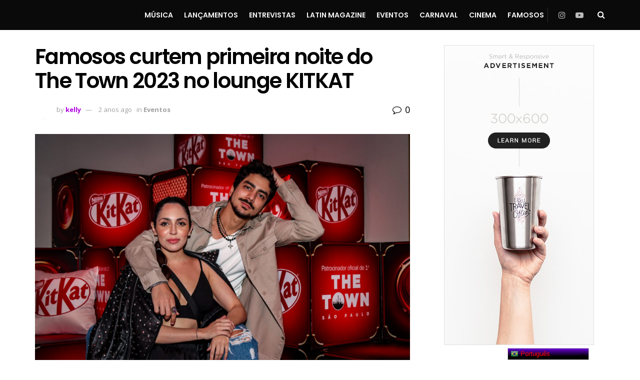

--- FILE ---
content_type: text/html; charset=UTF-8
request_url: https://latinmusicbrasil.com/famosos-curtem-primeira-noite-do-the-town-2023-no-lounge-kitkat/
body_size: 30700
content:
<!doctype html>
<!--[if lt IE 7]> <html class="no-js lt-ie9 lt-ie8 lt-ie7" dir="ltr" lang="pt-BR"
	prefix="og: https://ogp.me/ns#" > <![endif]-->
<!--[if IE 7]>    <html class="no-js lt-ie9 lt-ie8" dir="ltr" lang="pt-BR"
	prefix="og: https://ogp.me/ns#" > <![endif]-->
<!--[if IE 8]>    <html class="no-js lt-ie9" dir="ltr" lang="pt-BR"
	prefix="og: https://ogp.me/ns#" > <![endif]-->
<!--[if IE 9]>    <html class="no-js lt-ie10" dir="ltr" lang="pt-BR"
	prefix="og: https://ogp.me/ns#" > <![endif]-->
<!--[if gt IE 8]><!--> <html class="no-js" dir="ltr" lang="pt-BR"
	prefix="og: https://ogp.me/ns#" > <!--<![endif]-->
<head>
    <meta http-equiv="Content-Type" content="text/html; charset=UTF-8" />
    <meta name='viewport' content='width=device-width, initial-scale=1, user-scalable=yes' />
    <link rel="profile" href="https://gmpg.org/xfn/11" />
    <link rel="pingback" href="https://latinmusicbrasil.com/xmlrpc.php" />
    
		<!-- All in One SEO 4.4.1 - aioseo.com -->
		<meta name="description" content="A primeira edição do The Town 2023, o maior festival de música, cultura e arte de São Paulo começou no último sábado (2) e quem curtiu a agitação do festival foram diversos artistas e influenciadores que passaram pelo ponto de encontro da marca e no lounge de KITKAT®. Após seu show no palco The One, a" />
		<meta name="robots" content="max-image-preview:large" />
		<link rel="canonical" href="https://latinmusicbrasil.com/famosos-curtem-primeira-noite-do-the-town-2023-no-lounge-kitkat/" />
		<meta name="generator" content="All in One SEO (AIOSEO) 4.4.1" />
		<meta property="og:locale" content="pt_BR" />
		<meta property="og:site_name" content="Latin Music Brasil - Entretenimento e notícias sobre o mundo latino!" />
		<meta property="og:type" content="article" />
		<meta property="og:title" content="Famosos curtem primeira noite do The Town 2023 no lounge KITKAT - Latin Music Brasil" />
		<meta property="og:description" content="A primeira edição do The Town 2023, o maior festival de música, cultura e arte de São Paulo começou no último sábado (2) e quem curtiu a agitação do festival foram diversos artistas e influenciadores que passaram pelo ponto de encontro da marca e no lounge de KITKAT®. Após seu show no palco The One, a" />
		<meta property="og:url" content="https://latinmusicbrasil.com/famosos-curtem-primeira-noite-do-the-town-2023-no-lounge-kitkat/" />
		<meta property="article:published_time" content="2023-09-03T16:07:00+00:00" />
		<meta property="article:modified_time" content="2023-09-04T16:10:34+00:00" />
		<meta name="twitter:card" content="summary" />
		<meta name="twitter:title" content="Famosos curtem primeira noite do The Town 2023 no lounge KITKAT - Latin Music Brasil" />
		<meta name="twitter:description" content="A primeira edição do The Town 2023, o maior festival de música, cultura e arte de São Paulo começou no último sábado (2) e quem curtiu a agitação do festival foram diversos artistas e influenciadores que passaram pelo ponto de encontro da marca e no lounge de KITKAT®. Após seu show no palco The One, a" />
		<script type="application/ld+json" class="aioseo-schema">
			{"@context":"https:\/\/schema.org","@graph":[{"@type":"BlogPosting","@id":"https:\/\/latinmusicbrasil.com\/famosos-curtem-primeira-noite-do-the-town-2023-no-lounge-kitkat\/#blogposting","name":"Famosos curtem primeira noite do The Town 2023 no lounge KITKAT - Latin Music Brasil","headline":"Famosos curtem primeira noite do The Town 2023 no lounge\u00a0KITKAT","author":{"@id":"https:\/\/latinmusicbrasil.com\/author\/kelly\/#author"},"publisher":{"@id":"https:\/\/latinmusicbrasil.com\/#organization"},"image":{"@type":"ImageObject","url":"https:\/\/latinmusicbrasil.com\/wp-content\/uploads\/2023\/09\/Leca-e-Rhener-Freitas-4.jpg","width":2048,"height":1366},"datePublished":"2023-09-03T16:07:00-03:00","dateModified":"2023-09-04T16:10:34-03:00","inLanguage":"pt-BR","mainEntityOfPage":{"@id":"https:\/\/latinmusicbrasil.com\/famosos-curtem-primeira-noite-do-the-town-2023-no-lounge-kitkat\/#webpage"},"isPartOf":{"@id":"https:\/\/latinmusicbrasil.com\/famosos-curtem-primeira-noite-do-the-town-2023-no-lounge-kitkat\/#webpage"},"articleSection":"Eventos"},{"@type":"BreadcrumbList","@id":"https:\/\/latinmusicbrasil.com\/famosos-curtem-primeira-noite-do-the-town-2023-no-lounge-kitkat\/#breadcrumblist","itemListElement":[{"@type":"ListItem","@id":"https:\/\/latinmusicbrasil.com\/#listItem","position":1,"item":{"@type":"WebPage","@id":"https:\/\/latinmusicbrasil.com\/","name":"In\u00edcio","description":"Entretenimento e not\u00edcias sobre o mundo latino!","url":"https:\/\/latinmusicbrasil.com\/"},"nextItem":"https:\/\/latinmusicbrasil.com\/famosos-curtem-primeira-noite-do-the-town-2023-no-lounge-kitkat\/#listItem"},{"@type":"ListItem","@id":"https:\/\/latinmusicbrasil.com\/famosos-curtem-primeira-noite-do-the-town-2023-no-lounge-kitkat\/#listItem","position":2,"item":{"@type":"WebPage","@id":"https:\/\/latinmusicbrasil.com\/famosos-curtem-primeira-noite-do-the-town-2023-no-lounge-kitkat\/","name":"Famosos curtem primeira noite do The Town 2023 no lounge\u00a0KITKAT","description":"A primeira edi\u00e7\u00e3o do The Town 2023, o maior festival de m\u00fasica, cultura e arte de S\u00e3o Paulo come\u00e7ou no \u00faltimo s\u00e1bado (2) e quem curtiu a agita\u00e7\u00e3o do festival foram diversos artistas e influenciadores que passaram pelo ponto de encontro da marca e no lounge de KITKAT\u00ae. Ap\u00f3s seu show no palco The One, a","url":"https:\/\/latinmusicbrasil.com\/famosos-curtem-primeira-noite-do-the-town-2023-no-lounge-kitkat\/"},"previousItem":"https:\/\/latinmusicbrasil.com\/#listItem"}]},{"@type":"Organization","@id":"https:\/\/latinmusicbrasil.com\/#organization","name":"Latin Music Brasil","url":"https:\/\/latinmusicbrasil.com\/"},{"@type":"Person","@id":"https:\/\/latinmusicbrasil.com\/author\/kelly\/#author","url":"https:\/\/latinmusicbrasil.com\/author\/kelly\/","name":"kelly","image":{"@type":"ImageObject","@id":"https:\/\/latinmusicbrasil.com\/famosos-curtem-primeira-noite-do-the-town-2023-no-lounge-kitkat\/#authorImage","url":"https:\/\/secure.gravatar.com\/avatar\/fd66ae07df0c80197626ce75e70f4bf0?s=96&d=mm&r=g","width":96,"height":96,"caption":"kelly"}},{"@type":"WebPage","@id":"https:\/\/latinmusicbrasil.com\/famosos-curtem-primeira-noite-do-the-town-2023-no-lounge-kitkat\/#webpage","url":"https:\/\/latinmusicbrasil.com\/famosos-curtem-primeira-noite-do-the-town-2023-no-lounge-kitkat\/","name":"Famosos curtem primeira noite do The Town 2023 no lounge KITKAT - Latin Music Brasil","description":"A primeira edi\u00e7\u00e3o do The Town 2023, o maior festival de m\u00fasica, cultura e arte de S\u00e3o Paulo come\u00e7ou no \u00faltimo s\u00e1bado (2) e quem curtiu a agita\u00e7\u00e3o do festival foram diversos artistas e influenciadores que passaram pelo ponto de encontro da marca e no lounge de KITKAT\u00ae. Ap\u00f3s seu show no palco The One, a","inLanguage":"pt-BR","isPartOf":{"@id":"https:\/\/latinmusicbrasil.com\/#website"},"breadcrumb":{"@id":"https:\/\/latinmusicbrasil.com\/famosos-curtem-primeira-noite-do-the-town-2023-no-lounge-kitkat\/#breadcrumblist"},"author":{"@id":"https:\/\/latinmusicbrasil.com\/author\/kelly\/#author"},"creator":{"@id":"https:\/\/latinmusicbrasil.com\/author\/kelly\/#author"},"image":{"@type":"ImageObject","url":"https:\/\/latinmusicbrasil.com\/wp-content\/uploads\/2023\/09\/Leca-e-Rhener-Freitas-4.jpg","@id":"https:\/\/latinmusicbrasil.com\/#mainImage","width":2048,"height":1366},"primaryImageOfPage":{"@id":"https:\/\/latinmusicbrasil.com\/famosos-curtem-primeira-noite-do-the-town-2023-no-lounge-kitkat\/#mainImage"},"datePublished":"2023-09-03T16:07:00-03:00","dateModified":"2023-09-04T16:10:34-03:00"},{"@type":"WebSite","@id":"https:\/\/latinmusicbrasil.com\/#website","url":"https:\/\/latinmusicbrasil.com\/","name":"Latin Music Brasil","description":"Entretenimento e not\u00edcias sobre o mundo latino!","inLanguage":"pt-BR","publisher":{"@id":"https:\/\/latinmusicbrasil.com\/#organization"}}]}
		</script>
		<!-- All in One SEO -->

<meta property="og:type" content="article">
<meta property="og:title" content="Famosos curtem primeira noite do The Town 2023 no lounge KITKAT">
<meta property="og:site_name" content="Latin Music Brasil">
<meta property="og:description" content="&amp;nbsp;A primeira edição do The Town 2023, o maior festival de música, cultura e arte de São Paulo começou no">
<meta property="og:url" content="https://latinmusicbrasil.com/famosos-curtem-primeira-noite-do-the-town-2023-no-lounge-kitkat/">
<meta property="og:locale" content="pt_BR">
<meta property="og:image" content="https://latinmusicbrasil.com/wp-content/uploads/2023/09/Leca-e-Rhener-Freitas-4.jpg">
<meta property="og:image:height" content="1366">
<meta property="og:image:width" content="2048">
<meta property="article:published_time" content="2023-09-03T16:07:00+00:00">
<meta property="article:modified_time" content="2023-09-04T16:10:34+00:00">
<meta property="article:section" content="Eventos">
<meta name="twitter:card" content="summary_large_image">
<meta name="twitter:title" content="Famosos curtem primeira noite do The Town 2023 no lounge KITKAT">
<meta name="twitter:description" content="&nbsp;A primeira edição do The Town 2023, o maior festival de música, cultura e arte de São Paulo começou no">
<meta name="twitter:url" content="https://latinmusicbrasil.com/famosos-curtem-primeira-noite-do-the-town-2023-no-lounge-kitkat/">
<meta name="twitter:site" content="">
<meta name="twitter:image:src" content="https://latinmusicbrasil.com/wp-content/uploads/2023/09/Leca-e-Rhener-Freitas-4.jpg">
<meta name="twitter:image:width" content="2048">
<meta name="twitter:image:height" content="1366">
			<script type="text/javascript">
              var jnews_ajax_url = '/?ajax-request=jnews'
			</script>
			
	<!-- This site is optimized with the Yoast SEO Premium plugin v18.6 (Yoast SEO v20.1) - https://yoast.com/wordpress/plugins/seo/ -->
	<title>Famosos curtem primeira noite do The Town 2023 no lounge KITKAT - Latin Music Brasil</title>
	<link rel="canonical" href="https://latinmusicbrasil.com/famosos-curtem-primeira-noite-do-the-town-2023-no-lounge-kitkat/" />
	<meta property="og:locale" content="pt_BR" />
	<meta property="og:type" content="article" />
	<meta property="og:title" content="Famosos curtem primeira noite do The Town 2023 no lounge KITKAT" />
	<meta property="og:description" content="&nbsp;A primeira edição do The Town 2023, o maior festival de música, cultura e arte de São Paulo começou no último sábado (2) e quem curtiu a agitação do festival foram diversos artistas e influenciadores que passaram pelo ponto de encontro da marca e no lounge de&nbsp;KITKAT®.&nbsp; Após seu show no palco The One, a [&hellip;]" />
	<meta property="og:url" content="https://latinmusicbrasil.com/famosos-curtem-primeira-noite-do-the-town-2023-no-lounge-kitkat/" />
	<meta property="og:site_name" content="Latin Music Brasil" />
	<meta property="article:published_time" content="2023-09-03T16:07:00+00:00" />
	<meta property="article:modified_time" content="2023-09-04T16:10:34+00:00" />
	<meta property="og:image" content="https://latinmusicbrasil.com/wp-content/uploads/2023/09/Leca-e-Rhener-Freitas-4.jpg" />
	<meta property="og:image:width" content="2048" />
	<meta property="og:image:height" content="1366" />
	<meta property="og:image:type" content="image/jpeg" />
	<meta name="author" content="kelly" />
	<meta name="twitter:card" content="summary_large_image" />
	<meta name="twitter:label1" content="Escrito por" />
	<meta name="twitter:data1" content="kelly" />
	<meta name="twitter:label2" content="Est. tempo de leitura" />
	<meta name="twitter:data2" content="2 minutos" />
	<script type="application/ld+json" class="yoast-schema-graph">{"@context":"https://schema.org","@graph":[{"@type":"Article","@id":"https://latinmusicbrasil.com/famosos-curtem-primeira-noite-do-the-town-2023-no-lounge-kitkat/#article","isPartOf":{"@id":"https://latinmusicbrasil.com/famosos-curtem-primeira-noite-do-the-town-2023-no-lounge-kitkat/"},"author":{"name":"kelly","@id":"https://latinmusicbrasil.com/#/schema/person/ddfaab662f7bcf284849cb47c68ca092"},"headline":"Famosos curtem primeira noite do The Town 2023 no lounge KITKAT","datePublished":"2023-09-03T16:07:00+00:00","dateModified":"2023-09-04T16:10:34+00:00","mainEntityOfPage":{"@id":"https://latinmusicbrasil.com/famosos-curtem-primeira-noite-do-the-town-2023-no-lounge-kitkat/"},"wordCount":178,"commentCount":0,"publisher":{"@id":"https://latinmusicbrasil.com/#organization"},"image":{"@id":"https://latinmusicbrasil.com/famosos-curtem-primeira-noite-do-the-town-2023-no-lounge-kitkat/#primaryimage"},"thumbnailUrl":"https://latinmusicbrasil.com/wp-content/uploads/2023/09/Leca-e-Rhener-Freitas-4.jpg","articleSection":["Eventos"],"inLanguage":"pt-BR","potentialAction":[{"@type":"CommentAction","name":"Comment","target":["https://latinmusicbrasil.com/famosos-curtem-primeira-noite-do-the-town-2023-no-lounge-kitkat/#respond"]}]},{"@type":"WebPage","@id":"https://latinmusicbrasil.com/famosos-curtem-primeira-noite-do-the-town-2023-no-lounge-kitkat/","url":"https://latinmusicbrasil.com/famosos-curtem-primeira-noite-do-the-town-2023-no-lounge-kitkat/","name":"Famosos curtem primeira noite do The Town 2023 no lounge KITKAT - Latin Music Brasil","isPartOf":{"@id":"https://latinmusicbrasil.com/#website"},"primaryImageOfPage":{"@id":"https://latinmusicbrasil.com/famosos-curtem-primeira-noite-do-the-town-2023-no-lounge-kitkat/#primaryimage"},"image":{"@id":"https://latinmusicbrasil.com/famosos-curtem-primeira-noite-do-the-town-2023-no-lounge-kitkat/#primaryimage"},"thumbnailUrl":"https://latinmusicbrasil.com/wp-content/uploads/2023/09/Leca-e-Rhener-Freitas-4.jpg","datePublished":"2023-09-03T16:07:00+00:00","dateModified":"2023-09-04T16:10:34+00:00","breadcrumb":{"@id":"https://latinmusicbrasil.com/famosos-curtem-primeira-noite-do-the-town-2023-no-lounge-kitkat/#breadcrumb"},"inLanguage":"pt-BR","potentialAction":[{"@type":"ReadAction","target":["https://latinmusicbrasil.com/famosos-curtem-primeira-noite-do-the-town-2023-no-lounge-kitkat/"]}]},{"@type":"ImageObject","inLanguage":"pt-BR","@id":"https://latinmusicbrasil.com/famosos-curtem-primeira-noite-do-the-town-2023-no-lounge-kitkat/#primaryimage","url":"https://latinmusicbrasil.com/wp-content/uploads/2023/09/Leca-e-Rhener-Freitas-4.jpg","contentUrl":"https://latinmusicbrasil.com/wp-content/uploads/2023/09/Leca-e-Rhener-Freitas-4.jpg","width":2048,"height":1366},{"@type":"BreadcrumbList","@id":"https://latinmusicbrasil.com/famosos-curtem-primeira-noite-do-the-town-2023-no-lounge-kitkat/#breadcrumb","itemListElement":[{"@type":"ListItem","position":1,"name":"Início","item":"https://latinmusicbrasil.com/"},{"@type":"ListItem","position":2,"name":"Home 2","item":"https://latinmusicbrasil.com/home-2/"},{"@type":"ListItem","position":3,"name":"Famosos curtem primeira noite do The Town 2023 no lounge KITKAT"}]},{"@type":"WebSite","@id":"https://latinmusicbrasil.com/#website","url":"https://latinmusicbrasil.com/","name":"Latin Music Brasil","description":"Entretenimento e notícias sobre o mundo latino!","publisher":{"@id":"https://latinmusicbrasil.com/#organization"},"potentialAction":[{"@type":"SearchAction","target":{"@type":"EntryPoint","urlTemplate":"https://latinmusicbrasil.com/?s={search_term_string}"},"query-input":"required name=search_term_string"}],"inLanguage":"pt-BR"},{"@type":"Organization","@id":"https://latinmusicbrasil.com/#organization","name":"Latin Music Brasil","url":"https://latinmusicbrasil.com/","logo":{"@type":"ImageObject","inLanguage":"pt-BR","@id":"https://latinmusicbrasil.com/#/schema/logo/image/","url":"https://latinmusicbrasil.com/wp-content/uploads/2022/11/cropped-cropped-cropped-cropped-cropped-Titulo_aqui_em_no_maximo_duas_linhas-removebg-preview-1.png","contentUrl":"https://latinmusicbrasil.com/wp-content/uploads/2022/11/cropped-cropped-cropped-cropped-cropped-Titulo_aqui_em_no_maximo_duas_linhas-removebg-preview-1.png","width":1600,"height":554,"caption":"Latin Music Brasil"},"image":{"@id":"https://latinmusicbrasil.com/#/schema/logo/image/"}},{"@type":"Person","@id":"https://latinmusicbrasil.com/#/schema/person/ddfaab662f7bcf284849cb47c68ca092","name":"kelly","image":{"@type":"ImageObject","inLanguage":"pt-BR","@id":"https://latinmusicbrasil.com/#/schema/person/image/","url":"https://secure.gravatar.com/avatar/fd66ae07df0c80197626ce75e70f4bf0?s=96&d=mm&r=g","contentUrl":"https://secure.gravatar.com/avatar/fd66ae07df0c80197626ce75e70f4bf0?s=96&d=mm&r=g","caption":"kelly"},"description":"Jornalista e amante do mundo pop. Atua como redatora e assessora de imprensa desde o ano de 2020.","url":"https://latinmusicbrasil.com/author/kelly/"}]}</script>
	<!-- / Yoast SEO Premium plugin. -->


<link rel='dns-prefetch' href='//fonts.googleapis.com' />
<link rel='preconnect' href='https://fonts.gstatic.com' />
<link rel="alternate" type="application/rss+xml" title="Feed para Latin Music Brasil &raquo;" href="https://latinmusicbrasil.com/feed/" />
<link rel="alternate" type="application/rss+xml" title="Feed de comentários para Latin Music Brasil &raquo;" href="https://latinmusicbrasil.com/comments/feed/" />
<link rel="alternate" type="application/rss+xml" title="Feed de comentários para Latin Music Brasil &raquo; Famosos curtem primeira noite do The Town 2023 no lounge KITKAT" href="https://latinmusicbrasil.com/famosos-curtem-primeira-noite-do-the-town-2023-no-lounge-kitkat/feed/" />
		<!-- This site uses the Google Analytics by MonsterInsights plugin v9.11.1 - Using Analytics tracking - https://www.monsterinsights.com/ -->
							<script src="//www.googletagmanager.com/gtag/js?id=G-359F34B4NQ"  data-cfasync="false" data-wpfc-render="false" type="text/javascript" async></script>
			<script data-cfasync="false" data-wpfc-render="false" type="text/javascript">
				var mi_version = '9.11.1';
				var mi_track_user = true;
				var mi_no_track_reason = '';
								var MonsterInsightsDefaultLocations = {"page_location":"https:\/\/latinmusicbrasil.com\/famosos-curtem-primeira-noite-do-the-town-2023-no-lounge-kitkat\/"};
								if ( typeof MonsterInsightsPrivacyGuardFilter === 'function' ) {
					var MonsterInsightsLocations = (typeof MonsterInsightsExcludeQuery === 'object') ? MonsterInsightsPrivacyGuardFilter( MonsterInsightsExcludeQuery ) : MonsterInsightsPrivacyGuardFilter( MonsterInsightsDefaultLocations );
				} else {
					var MonsterInsightsLocations = (typeof MonsterInsightsExcludeQuery === 'object') ? MonsterInsightsExcludeQuery : MonsterInsightsDefaultLocations;
				}

								var disableStrs = [
										'ga-disable-G-359F34B4NQ',
									];

				/* Function to detect opted out users */
				function __gtagTrackerIsOptedOut() {
					for (var index = 0; index < disableStrs.length; index++) {
						if (document.cookie.indexOf(disableStrs[index] + '=true') > -1) {
							return true;
						}
					}

					return false;
				}

				/* Disable tracking if the opt-out cookie exists. */
				if (__gtagTrackerIsOptedOut()) {
					for (var index = 0; index < disableStrs.length; index++) {
						window[disableStrs[index]] = true;
					}
				}

				/* Opt-out function */
				function __gtagTrackerOptout() {
					for (var index = 0; index < disableStrs.length; index++) {
						document.cookie = disableStrs[index] + '=true; expires=Thu, 31 Dec 2099 23:59:59 UTC; path=/';
						window[disableStrs[index]] = true;
					}
				}

				if ('undefined' === typeof gaOptout) {
					function gaOptout() {
						__gtagTrackerOptout();
					}
				}
								window.dataLayer = window.dataLayer || [];

				window.MonsterInsightsDualTracker = {
					helpers: {},
					trackers: {},
				};
				if (mi_track_user) {
					function __gtagDataLayer() {
						dataLayer.push(arguments);
					}

					function __gtagTracker(type, name, parameters) {
						if (!parameters) {
							parameters = {};
						}

						if (parameters.send_to) {
							__gtagDataLayer.apply(null, arguments);
							return;
						}

						if (type === 'event') {
														parameters.send_to = monsterinsights_frontend.v4_id;
							var hookName = name;
							if (typeof parameters['event_category'] !== 'undefined') {
								hookName = parameters['event_category'] + ':' + name;
							}

							if (typeof MonsterInsightsDualTracker.trackers[hookName] !== 'undefined') {
								MonsterInsightsDualTracker.trackers[hookName](parameters);
							} else {
								__gtagDataLayer('event', name, parameters);
							}
							
						} else {
							__gtagDataLayer.apply(null, arguments);
						}
					}

					__gtagTracker('js', new Date());
					__gtagTracker('set', {
						'developer_id.dZGIzZG': true,
											});
					if ( MonsterInsightsLocations.page_location ) {
						__gtagTracker('set', MonsterInsightsLocations);
					}
										__gtagTracker('config', 'G-359F34B4NQ', {"forceSSL":"true","link_attribution":"true"} );
										window.gtag = __gtagTracker;										(function () {
						/* https://developers.google.com/analytics/devguides/collection/analyticsjs/ */
						/* ga and __gaTracker compatibility shim. */
						var noopfn = function () {
							return null;
						};
						var newtracker = function () {
							return new Tracker();
						};
						var Tracker = function () {
							return null;
						};
						var p = Tracker.prototype;
						p.get = noopfn;
						p.set = noopfn;
						p.send = function () {
							var args = Array.prototype.slice.call(arguments);
							args.unshift('send');
							__gaTracker.apply(null, args);
						};
						var __gaTracker = function () {
							var len = arguments.length;
							if (len === 0) {
								return;
							}
							var f = arguments[len - 1];
							if (typeof f !== 'object' || f === null || typeof f.hitCallback !== 'function') {
								if ('send' === arguments[0]) {
									var hitConverted, hitObject = false, action;
									if ('event' === arguments[1]) {
										if ('undefined' !== typeof arguments[3]) {
											hitObject = {
												'eventAction': arguments[3],
												'eventCategory': arguments[2],
												'eventLabel': arguments[4],
												'value': arguments[5] ? arguments[5] : 1,
											}
										}
									}
									if ('pageview' === arguments[1]) {
										if ('undefined' !== typeof arguments[2]) {
											hitObject = {
												'eventAction': 'page_view',
												'page_path': arguments[2],
											}
										}
									}
									if (typeof arguments[2] === 'object') {
										hitObject = arguments[2];
									}
									if (typeof arguments[5] === 'object') {
										Object.assign(hitObject, arguments[5]);
									}
									if ('undefined' !== typeof arguments[1].hitType) {
										hitObject = arguments[1];
										if ('pageview' === hitObject.hitType) {
											hitObject.eventAction = 'page_view';
										}
									}
									if (hitObject) {
										action = 'timing' === arguments[1].hitType ? 'timing_complete' : hitObject.eventAction;
										hitConverted = mapArgs(hitObject);
										__gtagTracker('event', action, hitConverted);
									}
								}
								return;
							}

							function mapArgs(args) {
								var arg, hit = {};
								var gaMap = {
									'eventCategory': 'event_category',
									'eventAction': 'event_action',
									'eventLabel': 'event_label',
									'eventValue': 'event_value',
									'nonInteraction': 'non_interaction',
									'timingCategory': 'event_category',
									'timingVar': 'name',
									'timingValue': 'value',
									'timingLabel': 'event_label',
									'page': 'page_path',
									'location': 'page_location',
									'title': 'page_title',
									'referrer' : 'page_referrer',
								};
								for (arg in args) {
																		if (!(!args.hasOwnProperty(arg) || !gaMap.hasOwnProperty(arg))) {
										hit[gaMap[arg]] = args[arg];
									} else {
										hit[arg] = args[arg];
									}
								}
								return hit;
							}

							try {
								f.hitCallback();
							} catch (ex) {
							}
						};
						__gaTracker.create = newtracker;
						__gaTracker.getByName = newtracker;
						__gaTracker.getAll = function () {
							return [];
						};
						__gaTracker.remove = noopfn;
						__gaTracker.loaded = true;
						window['__gaTracker'] = __gaTracker;
					})();
									} else {
										console.log("");
					(function () {
						function __gtagTracker() {
							return null;
						}

						window['__gtagTracker'] = __gtagTracker;
						window['gtag'] = __gtagTracker;
					})();
									}
			</script>
							<!-- / Google Analytics by MonsterInsights -->
		<script type="text/javascript">
/* <![CDATA[ */
window._wpemojiSettings = {"baseUrl":"https:\/\/s.w.org\/images\/core\/emoji\/15.0.3\/72x72\/","ext":".png","svgUrl":"https:\/\/s.w.org\/images\/core\/emoji\/15.0.3\/svg\/","svgExt":".svg","source":{"concatemoji":"https:\/\/latinmusicbrasil.com\/wp-includes\/js\/wp-emoji-release.min.js?ver=6.5.7"}};
/*! This file is auto-generated */
!function(i,n){var o,s,e;function c(e){try{var t={supportTests:e,timestamp:(new Date).valueOf()};sessionStorage.setItem(o,JSON.stringify(t))}catch(e){}}function p(e,t,n){e.clearRect(0,0,e.canvas.width,e.canvas.height),e.fillText(t,0,0);var t=new Uint32Array(e.getImageData(0,0,e.canvas.width,e.canvas.height).data),r=(e.clearRect(0,0,e.canvas.width,e.canvas.height),e.fillText(n,0,0),new Uint32Array(e.getImageData(0,0,e.canvas.width,e.canvas.height).data));return t.every(function(e,t){return e===r[t]})}function u(e,t,n){switch(t){case"flag":return n(e,"\ud83c\udff3\ufe0f\u200d\u26a7\ufe0f","\ud83c\udff3\ufe0f\u200b\u26a7\ufe0f")?!1:!n(e,"\ud83c\uddfa\ud83c\uddf3","\ud83c\uddfa\u200b\ud83c\uddf3")&&!n(e,"\ud83c\udff4\udb40\udc67\udb40\udc62\udb40\udc65\udb40\udc6e\udb40\udc67\udb40\udc7f","\ud83c\udff4\u200b\udb40\udc67\u200b\udb40\udc62\u200b\udb40\udc65\u200b\udb40\udc6e\u200b\udb40\udc67\u200b\udb40\udc7f");case"emoji":return!n(e,"\ud83d\udc26\u200d\u2b1b","\ud83d\udc26\u200b\u2b1b")}return!1}function f(e,t,n){var r="undefined"!=typeof WorkerGlobalScope&&self instanceof WorkerGlobalScope?new OffscreenCanvas(300,150):i.createElement("canvas"),a=r.getContext("2d",{willReadFrequently:!0}),o=(a.textBaseline="top",a.font="600 32px Arial",{});return e.forEach(function(e){o[e]=t(a,e,n)}),o}function t(e){var t=i.createElement("script");t.src=e,t.defer=!0,i.head.appendChild(t)}"undefined"!=typeof Promise&&(o="wpEmojiSettingsSupports",s=["flag","emoji"],n.supports={everything:!0,everythingExceptFlag:!0},e=new Promise(function(e){i.addEventListener("DOMContentLoaded",e,{once:!0})}),new Promise(function(t){var n=function(){try{var e=JSON.parse(sessionStorage.getItem(o));if("object"==typeof e&&"number"==typeof e.timestamp&&(new Date).valueOf()<e.timestamp+604800&&"object"==typeof e.supportTests)return e.supportTests}catch(e){}return null}();if(!n){if("undefined"!=typeof Worker&&"undefined"!=typeof OffscreenCanvas&&"undefined"!=typeof URL&&URL.createObjectURL&&"undefined"!=typeof Blob)try{var e="postMessage("+f.toString()+"("+[JSON.stringify(s),u.toString(),p.toString()].join(",")+"));",r=new Blob([e],{type:"text/javascript"}),a=new Worker(URL.createObjectURL(r),{name:"wpTestEmojiSupports"});return void(a.onmessage=function(e){c(n=e.data),a.terminate(),t(n)})}catch(e){}c(n=f(s,u,p))}t(n)}).then(function(e){for(var t in e)n.supports[t]=e[t],n.supports.everything=n.supports.everything&&n.supports[t],"flag"!==t&&(n.supports.everythingExceptFlag=n.supports.everythingExceptFlag&&n.supports[t]);n.supports.everythingExceptFlag=n.supports.everythingExceptFlag&&!n.supports.flag,n.DOMReady=!1,n.readyCallback=function(){n.DOMReady=!0}}).then(function(){return e}).then(function(){var e;n.supports.everything||(n.readyCallback(),(e=n.source||{}).concatemoji?t(e.concatemoji):e.wpemoji&&e.twemoji&&(t(e.twemoji),t(e.wpemoji)))}))}((window,document),window._wpemojiSettings);
/* ]]> */
</script>

<style id='wp-emoji-styles-inline-css' type='text/css'>

	img.wp-smiley, img.emoji {
		display: inline !important;
		border: none !important;
		box-shadow: none !important;
		height: 1em !important;
		width: 1em !important;
		margin: 0 0.07em !important;
		vertical-align: -0.1em !important;
		background: none !important;
		padding: 0 !important;
	}
</style>
<link rel='stylesheet' id='wp-block-library-css' href='https://latinmusicbrasil.com/wp-includes/css/dist/block-library/style.min.css?ver=6.5.7' type='text/css' media='all' />
<style id='classic-theme-styles-inline-css' type='text/css'>
/*! This file is auto-generated */
.wp-block-button__link{color:#fff;background-color:#32373c;border-radius:9999px;box-shadow:none;text-decoration:none;padding:calc(.667em + 2px) calc(1.333em + 2px);font-size:1.125em}.wp-block-file__button{background:#32373c;color:#fff;text-decoration:none}
</style>
<style id='global-styles-inline-css' type='text/css'>
body{--wp--preset--color--black: #000000;--wp--preset--color--cyan-bluish-gray: #abb8c3;--wp--preset--color--white: #ffffff;--wp--preset--color--pale-pink: #f78da7;--wp--preset--color--vivid-red: #cf2e2e;--wp--preset--color--luminous-vivid-orange: #ff6900;--wp--preset--color--luminous-vivid-amber: #fcb900;--wp--preset--color--light-green-cyan: #7bdcb5;--wp--preset--color--vivid-green-cyan: #00d084;--wp--preset--color--pale-cyan-blue: #8ed1fc;--wp--preset--color--vivid-cyan-blue: #0693e3;--wp--preset--color--vivid-purple: #9b51e0;--wp--preset--gradient--vivid-cyan-blue-to-vivid-purple: linear-gradient(135deg,rgba(6,147,227,1) 0%,rgb(155,81,224) 100%);--wp--preset--gradient--light-green-cyan-to-vivid-green-cyan: linear-gradient(135deg,rgb(122,220,180) 0%,rgb(0,208,130) 100%);--wp--preset--gradient--luminous-vivid-amber-to-luminous-vivid-orange: linear-gradient(135deg,rgba(252,185,0,1) 0%,rgba(255,105,0,1) 100%);--wp--preset--gradient--luminous-vivid-orange-to-vivid-red: linear-gradient(135deg,rgba(255,105,0,1) 0%,rgb(207,46,46) 100%);--wp--preset--gradient--very-light-gray-to-cyan-bluish-gray: linear-gradient(135deg,rgb(238,238,238) 0%,rgb(169,184,195) 100%);--wp--preset--gradient--cool-to-warm-spectrum: linear-gradient(135deg,rgb(74,234,220) 0%,rgb(151,120,209) 20%,rgb(207,42,186) 40%,rgb(238,44,130) 60%,rgb(251,105,98) 80%,rgb(254,248,76) 100%);--wp--preset--gradient--blush-light-purple: linear-gradient(135deg,rgb(255,206,236) 0%,rgb(152,150,240) 100%);--wp--preset--gradient--blush-bordeaux: linear-gradient(135deg,rgb(254,205,165) 0%,rgb(254,45,45) 50%,rgb(107,0,62) 100%);--wp--preset--gradient--luminous-dusk: linear-gradient(135deg,rgb(255,203,112) 0%,rgb(199,81,192) 50%,rgb(65,88,208) 100%);--wp--preset--gradient--pale-ocean: linear-gradient(135deg,rgb(255,245,203) 0%,rgb(182,227,212) 50%,rgb(51,167,181) 100%);--wp--preset--gradient--electric-grass: linear-gradient(135deg,rgb(202,248,128) 0%,rgb(113,206,126) 100%);--wp--preset--gradient--midnight: linear-gradient(135deg,rgb(2,3,129) 0%,rgb(40,116,252) 100%);--wp--preset--font-size--small: 13px;--wp--preset--font-size--medium: 20px;--wp--preset--font-size--large: 36px;--wp--preset--font-size--x-large: 42px;--wp--preset--spacing--20: 0.44rem;--wp--preset--spacing--30: 0.67rem;--wp--preset--spacing--40: 1rem;--wp--preset--spacing--50: 1.5rem;--wp--preset--spacing--60: 2.25rem;--wp--preset--spacing--70: 3.38rem;--wp--preset--spacing--80: 5.06rem;--wp--preset--shadow--natural: 6px 6px 9px rgba(0, 0, 0, 0.2);--wp--preset--shadow--deep: 12px 12px 50px rgba(0, 0, 0, 0.4);--wp--preset--shadow--sharp: 6px 6px 0px rgba(0, 0, 0, 0.2);--wp--preset--shadow--outlined: 6px 6px 0px -3px rgba(255, 255, 255, 1), 6px 6px rgba(0, 0, 0, 1);--wp--preset--shadow--crisp: 6px 6px 0px rgba(0, 0, 0, 1);}:where(.is-layout-flex){gap: 0.5em;}:where(.is-layout-grid){gap: 0.5em;}body .is-layout-flex{display: flex;}body .is-layout-flex{flex-wrap: wrap;align-items: center;}body .is-layout-flex > *{margin: 0;}body .is-layout-grid{display: grid;}body .is-layout-grid > *{margin: 0;}:where(.wp-block-columns.is-layout-flex){gap: 2em;}:where(.wp-block-columns.is-layout-grid){gap: 2em;}:where(.wp-block-post-template.is-layout-flex){gap: 1.25em;}:where(.wp-block-post-template.is-layout-grid){gap: 1.25em;}.has-black-color{color: var(--wp--preset--color--black) !important;}.has-cyan-bluish-gray-color{color: var(--wp--preset--color--cyan-bluish-gray) !important;}.has-white-color{color: var(--wp--preset--color--white) !important;}.has-pale-pink-color{color: var(--wp--preset--color--pale-pink) !important;}.has-vivid-red-color{color: var(--wp--preset--color--vivid-red) !important;}.has-luminous-vivid-orange-color{color: var(--wp--preset--color--luminous-vivid-orange) !important;}.has-luminous-vivid-amber-color{color: var(--wp--preset--color--luminous-vivid-amber) !important;}.has-light-green-cyan-color{color: var(--wp--preset--color--light-green-cyan) !important;}.has-vivid-green-cyan-color{color: var(--wp--preset--color--vivid-green-cyan) !important;}.has-pale-cyan-blue-color{color: var(--wp--preset--color--pale-cyan-blue) !important;}.has-vivid-cyan-blue-color{color: var(--wp--preset--color--vivid-cyan-blue) !important;}.has-vivid-purple-color{color: var(--wp--preset--color--vivid-purple) !important;}.has-black-background-color{background-color: var(--wp--preset--color--black) !important;}.has-cyan-bluish-gray-background-color{background-color: var(--wp--preset--color--cyan-bluish-gray) !important;}.has-white-background-color{background-color: var(--wp--preset--color--white) !important;}.has-pale-pink-background-color{background-color: var(--wp--preset--color--pale-pink) !important;}.has-vivid-red-background-color{background-color: var(--wp--preset--color--vivid-red) !important;}.has-luminous-vivid-orange-background-color{background-color: var(--wp--preset--color--luminous-vivid-orange) !important;}.has-luminous-vivid-amber-background-color{background-color: var(--wp--preset--color--luminous-vivid-amber) !important;}.has-light-green-cyan-background-color{background-color: var(--wp--preset--color--light-green-cyan) !important;}.has-vivid-green-cyan-background-color{background-color: var(--wp--preset--color--vivid-green-cyan) !important;}.has-pale-cyan-blue-background-color{background-color: var(--wp--preset--color--pale-cyan-blue) !important;}.has-vivid-cyan-blue-background-color{background-color: var(--wp--preset--color--vivid-cyan-blue) !important;}.has-vivid-purple-background-color{background-color: var(--wp--preset--color--vivid-purple) !important;}.has-black-border-color{border-color: var(--wp--preset--color--black) !important;}.has-cyan-bluish-gray-border-color{border-color: var(--wp--preset--color--cyan-bluish-gray) !important;}.has-white-border-color{border-color: var(--wp--preset--color--white) !important;}.has-pale-pink-border-color{border-color: var(--wp--preset--color--pale-pink) !important;}.has-vivid-red-border-color{border-color: var(--wp--preset--color--vivid-red) !important;}.has-luminous-vivid-orange-border-color{border-color: var(--wp--preset--color--luminous-vivid-orange) !important;}.has-luminous-vivid-amber-border-color{border-color: var(--wp--preset--color--luminous-vivid-amber) !important;}.has-light-green-cyan-border-color{border-color: var(--wp--preset--color--light-green-cyan) !important;}.has-vivid-green-cyan-border-color{border-color: var(--wp--preset--color--vivid-green-cyan) !important;}.has-pale-cyan-blue-border-color{border-color: var(--wp--preset--color--pale-cyan-blue) !important;}.has-vivid-cyan-blue-border-color{border-color: var(--wp--preset--color--vivid-cyan-blue) !important;}.has-vivid-purple-border-color{border-color: var(--wp--preset--color--vivid-purple) !important;}.has-vivid-cyan-blue-to-vivid-purple-gradient-background{background: var(--wp--preset--gradient--vivid-cyan-blue-to-vivid-purple) !important;}.has-light-green-cyan-to-vivid-green-cyan-gradient-background{background: var(--wp--preset--gradient--light-green-cyan-to-vivid-green-cyan) !important;}.has-luminous-vivid-amber-to-luminous-vivid-orange-gradient-background{background: var(--wp--preset--gradient--luminous-vivid-amber-to-luminous-vivid-orange) !important;}.has-luminous-vivid-orange-to-vivid-red-gradient-background{background: var(--wp--preset--gradient--luminous-vivid-orange-to-vivid-red) !important;}.has-very-light-gray-to-cyan-bluish-gray-gradient-background{background: var(--wp--preset--gradient--very-light-gray-to-cyan-bluish-gray) !important;}.has-cool-to-warm-spectrum-gradient-background{background: var(--wp--preset--gradient--cool-to-warm-spectrum) !important;}.has-blush-light-purple-gradient-background{background: var(--wp--preset--gradient--blush-light-purple) !important;}.has-blush-bordeaux-gradient-background{background: var(--wp--preset--gradient--blush-bordeaux) !important;}.has-luminous-dusk-gradient-background{background: var(--wp--preset--gradient--luminous-dusk) !important;}.has-pale-ocean-gradient-background{background: var(--wp--preset--gradient--pale-ocean) !important;}.has-electric-grass-gradient-background{background: var(--wp--preset--gradient--electric-grass) !important;}.has-midnight-gradient-background{background: var(--wp--preset--gradient--midnight) !important;}.has-small-font-size{font-size: var(--wp--preset--font-size--small) !important;}.has-medium-font-size{font-size: var(--wp--preset--font-size--medium) !important;}.has-large-font-size{font-size: var(--wp--preset--font-size--large) !important;}.has-x-large-font-size{font-size: var(--wp--preset--font-size--x-large) !important;}
.wp-block-navigation a:where(:not(.wp-element-button)){color: inherit;}
:where(.wp-block-post-template.is-layout-flex){gap: 1.25em;}:where(.wp-block-post-template.is-layout-grid){gap: 1.25em;}
:where(.wp-block-columns.is-layout-flex){gap: 2em;}:where(.wp-block-columns.is-layout-grid){gap: 2em;}
.wp-block-pullquote{font-size: 1.5em;line-height: 1.6;}
</style>
<link rel='stylesheet' id='jnews-parent-style-css' href='https://latinmusicbrasil.com/wp-content/themes/jnews/style.css?ver=6.5.7' type='text/css' media='all' />
<link rel='stylesheet' id='js_composer_front-css' href='https://latinmusicbrasil.com/wp-content/plugins/js_composer/assets/css/js_composer.min.css?ver=6.6.0' type='text/css' media='all' />
<link rel='stylesheet' id='jeg_customizer_font-css' href='//fonts.googleapis.com/css?family=Open+Sans%3Aregular%2C700%2C600%7CPoppins%3A600%2Cregular%2C500%2C600%2C600&#038;display=swap&#038;ver=1.2.5' type='text/css' media='all' />
<link rel='stylesheet' id='mediaelement-css' href='https://latinmusicbrasil.com/wp-includes/js/mediaelement/mediaelementplayer-legacy.min.css?ver=4.2.17' type='text/css' media='all' />
<link rel='stylesheet' id='wp-mediaelement-css' href='https://latinmusicbrasil.com/wp-includes/js/mediaelement/wp-mediaelement.min.css?ver=6.5.7' type='text/css' media='all' />
<link rel='stylesheet' id='jnews-frontend-css' href='https://latinmusicbrasil.com/wp-content/themes/jnews/assets/dist/frontend.min.css?ver=1.0.0' type='text/css' media='all' />
<link rel='stylesheet' id='jnews-style-css' href='https://latinmusicbrasil.com/wp-content/themes/jnews-child/style.css?ver=1.0.0' type='text/css' media='all' />
<link rel='stylesheet' id='jnews-darkmode-css' href='https://latinmusicbrasil.com/wp-content/themes/jnews/assets/css/darkmode.css?ver=1.0.0' type='text/css' media='all' />
<link rel='stylesheet' id='jnews-scheme-css' href='https://latinmusicbrasil.com/wp-content/themes/jnews/data/import/music/scheme.css?ver=1.0.0' type='text/css' media='all' />
<link rel='stylesheet' id='jnews-social-login-style-css' href='https://latinmusicbrasil.com/wp-content/plugins/jnews-social-login/assets/css/plugin.css?ver=8.0.0' type='text/css' media='all' />
<link rel='stylesheet' id='jnews-select-share-css' href='https://latinmusicbrasil.com/wp-content/plugins/jnews-social-share/assets/css/plugin.css' type='text/css' media='all' />
<script type="text/javascript" src="https://latinmusicbrasil.com/wp-content/plugins/google-analytics-for-wordpress/assets/js/frontend-gtag.min.js?ver=9.11.1" id="monsterinsights-frontend-script-js" async="async" data-wp-strategy="async"></script>
<script data-cfasync="false" data-wpfc-render="false" type="text/javascript" id='monsterinsights-frontend-script-js-extra'>/* <![CDATA[ */
var monsterinsights_frontend = {"js_events_tracking":"true","download_extensions":"doc,pdf,ppt,zip,xls,docx,pptx,xlsx","inbound_paths":"[{\"path\":\"\\\/go\\\/\",\"label\":\"affiliate\"},{\"path\":\"\\\/recommend\\\/\",\"label\":\"affiliate\"}]","home_url":"https:\/\/latinmusicbrasil.com","hash_tracking":"false","v4_id":"G-359F34B4NQ"};/* ]]> */
</script>
<script type="text/javascript" src="https://latinmusicbrasil.com/wp-includes/js/jquery/jquery.min.js?ver=3.7.1" id="jquery-core-js"></script>
<script type="text/javascript" src="https://latinmusicbrasil.com/wp-includes/js/jquery/jquery-migrate.min.js?ver=3.4.1" id="jquery-migrate-js"></script>
<link rel="https://api.w.org/" href="https://latinmusicbrasil.com/wp-json/" /><link rel="alternate" type="application/json" href="https://latinmusicbrasil.com/wp-json/wp/v2/posts/5657" /><link rel="EditURI" type="application/rsd+xml" title="RSD" href="https://latinmusicbrasil.com/xmlrpc.php?rsd" />
<meta name="generator" content="WordPress 6.5.7" />
<link rel='shortlink' href='https://latinmusicbrasil.com/?p=5657' />
<link rel="alternate" type="application/json+oembed" href="https://latinmusicbrasil.com/wp-json/oembed/1.0/embed?url=https%3A%2F%2Flatinmusicbrasil.com%2Ffamosos-curtem-primeira-noite-do-the-town-2023-no-lounge-kitkat%2F" />
<link rel="alternate" type="text/xml+oembed" href="https://latinmusicbrasil.com/wp-json/oembed/1.0/embed?url=https%3A%2F%2Flatinmusicbrasil.com%2Ffamosos-curtem-primeira-noite-do-the-town-2023-no-lounge-kitkat%2F&#038;format=xml" />
<meta name="generator" content="Powered by WPBakery Page Builder - drag and drop page builder for WordPress."/>
<script type='application/ld+json'>{"@context":"http:\/\/schema.org","@type":"Organization","@id":"https:\/\/latinmusicbrasil.com\/#organization","url":"https:\/\/latinmusicbrasil.com\/","name":"","logo":{"@type":"ImageObject","url":""},"sameAs":["https:\/\/instagram.com\/latinmusicbrasil","https:\/\/www.youtube.com\/c\/LatinMusicBrasil"]}</script>
<script type='application/ld+json'>{"@context":"http:\/\/schema.org","@type":"WebSite","@id":"https:\/\/latinmusicbrasil.com\/#website","url":"https:\/\/latinmusicbrasil.com\/","name":"","potentialAction":{"@type":"SearchAction","target":"https:\/\/latinmusicbrasil.com\/?s={search_term_string}","query-input":"required name=search_term_string"}}</script>
<link rel="icon" href="https://latinmusicbrasil.com/wp-content/uploads/2024/04/cropped-19BB2C99-EA9F-494D-89C0-FE48EDEE07DE-32x32.jpeg" sizes="32x32" />
<link rel="icon" href="https://latinmusicbrasil.com/wp-content/uploads/2024/04/cropped-19BB2C99-EA9F-494D-89C0-FE48EDEE07DE-192x192.jpeg" sizes="192x192" />
<link rel="apple-touch-icon" href="https://latinmusicbrasil.com/wp-content/uploads/2024/04/cropped-19BB2C99-EA9F-494D-89C0-FE48EDEE07DE-180x180.jpeg" />
<meta name="msapplication-TileImage" content="https://latinmusicbrasil.com/wp-content/uploads/2024/04/cropped-19BB2C99-EA9F-494D-89C0-FE48EDEE07DE-270x270.jpeg" />
<style id="jeg_dynamic_css" type="text/css" data-type="jeg_custom-css">body { --j-body-color : #000000; --j-accent-color : #b100e2; --j-alt-color : #555555; --j-heading-color : #000000; } body,.newsfeed_carousel.owl-carousel .owl-nav div,.jeg_filter_button,.owl-carousel .owl-nav div,.jeg_readmore,.jeg_hero_style_7 .jeg_post_meta a,.widget_calendar thead th,.widget_calendar tfoot a,.jeg_socialcounter a,.entry-header .jeg_meta_like a,.entry-header .jeg_meta_comment a,.entry-content tbody tr:hover,.entry-content th,.jeg_splitpost_nav li:hover a,#breadcrumbs a,.jeg_author_socials a:hover,.jeg_footer_content a,.jeg_footer_bottom a,.jeg_cartcontent,.woocommerce .woocommerce-breadcrumb a { color : #000000; } a,.jeg_menu_style_5 > li > a:hover,.jeg_menu_style_5 > li.sfHover > a,.jeg_menu_style_5 > li.current-menu-item > a,.jeg_menu_style_5 > li.current-menu-ancestor > a,.jeg_navbar .jeg_menu:not(.jeg_main_menu) > li > a:hover,.jeg_midbar .jeg_menu:not(.jeg_main_menu) > li > a:hover,.jeg_side_tabs li.active,.jeg_block_heading_5 strong,.jeg_block_heading_6 strong,.jeg_block_heading_7 strong,.jeg_block_heading_8 strong,.jeg_subcat_list li a:hover,.jeg_subcat_list li button:hover,.jeg_pl_lg_7 .jeg_thumb .jeg_post_category a,.jeg_pl_xs_2:before,.jeg_pl_xs_4 .jeg_postblock_content:before,.jeg_postblock .jeg_post_title a:hover,.jeg_hero_style_6 .jeg_post_title a:hover,.jeg_sidefeed .jeg_pl_xs_3 .jeg_post_title a:hover,.widget_jnews_popular .jeg_post_title a:hover,.jeg_meta_author a,.widget_archive li a:hover,.widget_pages li a:hover,.widget_meta li a:hover,.widget_recent_entries li a:hover,.widget_rss li a:hover,.widget_rss cite,.widget_categories li a:hover,.widget_categories li.current-cat > a,#breadcrumbs a:hover,.jeg_share_count .counts,.commentlist .bypostauthor > .comment-body > .comment-author > .fn,span.required,.jeg_review_title,.bestprice .price,.authorlink a:hover,.jeg_vertical_playlist .jeg_video_playlist_play_icon,.jeg_vertical_playlist .jeg_video_playlist_item.active .jeg_video_playlist_thumbnail:before,.jeg_horizontal_playlist .jeg_video_playlist_play,.woocommerce li.product .pricegroup .button,.widget_display_forums li a:hover,.widget_display_topics li:before,.widget_display_replies li:before,.widget_display_views li:before,.bbp-breadcrumb a:hover,.jeg_mobile_menu li.sfHover > a,.jeg_mobile_menu li a:hover,.split-template-6 .pagenum, .jeg_mobile_menu_style_5 > li > a:hover, .jeg_mobile_menu_style_5 > li.sfHover > a, .jeg_mobile_menu_style_5 > li.current-menu-item > a, .jeg_mobile_menu_style_5 > li.current-menu-ancestor > a { color : #b100e2; } .jeg_menu_style_1 > li > a:before,.jeg_menu_style_2 > li > a:before,.jeg_menu_style_3 > li > a:before,.jeg_side_toggle,.jeg_slide_caption .jeg_post_category a,.jeg_slider_type_1 .owl-nav .owl-next,.jeg_block_heading_1 .jeg_block_title span,.jeg_block_heading_2 .jeg_block_title span,.jeg_block_heading_3,.jeg_block_heading_4 .jeg_block_title span,.jeg_block_heading_6:after,.jeg_pl_lg_box .jeg_post_category a,.jeg_pl_md_box .jeg_post_category a,.jeg_readmore:hover,.jeg_thumb .jeg_post_category a,.jeg_block_loadmore a:hover, .jeg_postblock.alt .jeg_block_loadmore a:hover,.jeg_block_loadmore a.active,.jeg_postblock_carousel_2 .jeg_post_category a,.jeg_heroblock .jeg_post_category a,.jeg_pagenav_1 .page_number.active,.jeg_pagenav_1 .page_number.active:hover,input[type="submit"],.btn,.button,.widget_tag_cloud a:hover,.popularpost_item:hover .jeg_post_title a:before,.jeg_splitpost_4 .page_nav,.jeg_splitpost_5 .page_nav,.jeg_post_via a:hover,.jeg_post_source a:hover,.jeg_post_tags a:hover,.comment-reply-title small a:before,.comment-reply-title small a:after,.jeg_storelist .productlink,.authorlink li.active a:before,.jeg_footer.dark .socials_widget:not(.nobg) a:hover .fa,div.jeg_breakingnews_title,.jeg_overlay_slider_bottom.owl-carousel .owl-nav div,.jeg_overlay_slider_bottom.owl-carousel .owl-nav div:hover,.jeg_vertical_playlist .jeg_video_playlist_current,.woocommerce span.onsale,.woocommerce #respond input#submit:hover,.woocommerce a.button:hover,.woocommerce button.button:hover,.woocommerce input.button:hover,.woocommerce #respond input#submit.alt,.woocommerce a.button.alt,.woocommerce button.button.alt,.woocommerce input.button.alt,.jeg_popup_post .caption,.jeg_footer.dark input[type="submit"],.jeg_footer.dark .btn,.jeg_footer.dark .button,.footer_widget.widget_tag_cloud a:hover, .jeg_inner_content .content-inner .jeg_post_category a:hover, #buddypress .standard-form button, #buddypress a.button, #buddypress input[type="submit"], #buddypress input[type="button"], #buddypress input[type="reset"], #buddypress ul.button-nav li a, #buddypress .generic-button a, #buddypress .generic-button button, #buddypress .comment-reply-link, #buddypress a.bp-title-button, #buddypress.buddypress-wrap .members-list li .user-update .activity-read-more a, div#buddypress .standard-form button:hover,div#buddypress a.button:hover,div#buddypress input[type="submit"]:hover,div#buddypress input[type="button"]:hover,div#buddypress input[type="reset"]:hover,div#buddypress ul.button-nav li a:hover,div#buddypress .generic-button a:hover,div#buddypress .generic-button button:hover,div#buddypress .comment-reply-link:hover,div#buddypress a.bp-title-button:hover,div#buddypress.buddypress-wrap .members-list li .user-update .activity-read-more a:hover, #buddypress #item-nav .item-list-tabs ul li a:before, .jeg_inner_content .jeg_meta_container .follow-wrapper a { background-color : #b100e2; } .jeg_block_heading_7 .jeg_block_title span, .jeg_readmore:hover, .jeg_block_loadmore a:hover, .jeg_block_loadmore a.active, .jeg_pagenav_1 .page_number.active, .jeg_pagenav_1 .page_number.active:hover, .jeg_pagenav_3 .page_number:hover, .jeg_prevnext_post a:hover h3, .jeg_overlay_slider .jeg_post_category, .jeg_sidefeed .jeg_post.active, .jeg_vertical_playlist.jeg_vertical_playlist .jeg_video_playlist_item.active .jeg_video_playlist_thumbnail img, .jeg_horizontal_playlist .jeg_video_playlist_item.active { border-color : #b100e2; } .jeg_tabpost_nav li.active, .woocommerce div.product .woocommerce-tabs ul.tabs li.active, .jeg_mobile_menu_style_1 > li.current-menu-item a, .jeg_mobile_menu_style_1 > li.current-menu-ancestor a, .jeg_mobile_menu_style_2 > li.current-menu-item::after, .jeg_mobile_menu_style_2 > li.current-menu-ancestor::after, .jeg_mobile_menu_style_3 > li.current-menu-item::before, .jeg_mobile_menu_style_3 > li.current-menu-ancestor::before { border-bottom-color : #b100e2; } .jeg_post_meta .fa, .entry-header .jeg_post_meta .fa, .jeg_review_stars, .jeg_price_review_list { color : #555555; } .jeg_share_button.share-float.share-monocrhome a { background-color : #555555; } h1,h2,h3,h4,h5,h6,.jeg_post_title a,.entry-header .jeg_post_title,.jeg_hero_style_7 .jeg_post_title a,.jeg_block_title,.jeg_splitpost_bar .current_title,.jeg_video_playlist_title,.gallery-caption,.jeg_push_notification_button>a.button { color : #000000; } .split-template-9 .pagenum, .split-template-10 .pagenum, .split-template-11 .pagenum, .split-template-12 .pagenum, .split-template-13 .pagenum, .split-template-15 .pagenum, .split-template-18 .pagenum, .split-template-20 .pagenum, .split-template-19 .current_title span, .split-template-20 .current_title span { background-color : #000000; } .jeg_header .jeg_bottombar.jeg_navbar,.jeg_bottombar .jeg_nav_icon { height : 60px; } .jeg_header .jeg_bottombar.jeg_navbar, .jeg_header .jeg_bottombar .jeg_main_menu:not(.jeg_menu_style_1) > li > a, .jeg_header .jeg_bottombar .jeg_menu_style_1 > li, .jeg_header .jeg_bottombar .jeg_menu:not(.jeg_main_menu) > li > a { line-height : 60px; } .jeg_header .jeg_bottombar.jeg_navbar_wrapper:not(.jeg_navbar_boxed), .jeg_header .jeg_bottombar.jeg_navbar_boxed .jeg_nav_row { background : #0a0a0a; } .jeg_header .jeg_bottombar, .jeg_header .jeg_bottombar.jeg_navbar_dark, .jeg_bottombar.jeg_navbar_boxed .jeg_nav_row, .jeg_bottombar.jeg_navbar_dark.jeg_navbar_boxed .jeg_nav_row { border-bottom-width : 0px; } .jeg_stickybar, .jeg_stickybar.dark { border-bottom-width : 0px; } .jeg_mobile_midbar, .jeg_mobile_midbar.dark { background : #000000; } .jeg_header .socials_widget > a > i.fa:before { color : #bbbbbb; } .jeg_header .socials_widget.nobg > a > span.jeg-icon svg { fill : #bbbbbb; } .jeg_header .socials_widget > a > span.jeg-icon svg { fill : #bbbbbb; } .jeg_aside_item.socials_widget > a > i.fa:before { color : #aaaaaa; } .jeg_aside_item.socials_widget.nobg a span.jeg-icon svg { fill : #aaaaaa; } .jeg_aside_item.socials_widget a span.jeg-icon svg { fill : #aaaaaa; } .jeg_header .jeg_search_wrapper.search_icon .jeg_search_toggle { color : #ffffff; } .jeg_footer_content,.jeg_footer.dark .jeg_footer_content { background-color : #000000; } .jeg_footer_secondary,.jeg_footer.dark .jeg_footer_secondary,.jeg_footer_bottom,.jeg_footer.dark .jeg_footer_bottom,.jeg_footer_sidecontent .jeg_footer_primary { color : #bbbbbb; } body,input,textarea,select,.chosen-container-single .chosen-single,.btn,.button { font-family: "Open Sans",Helvetica,Arial,sans-serif; } .jeg_header, .jeg_mobile_wrapper { font-family: Poppins,Helvetica,Arial,sans-serif; } .jeg_post_title, .entry-header .jeg_post_title, .jeg_single_tpl_2 .entry-header .jeg_post_title, .jeg_single_tpl_3 .entry-header .jeg_post_title, .jeg_single_tpl_6 .entry-header .jeg_post_title, .jeg_content .jeg_custom_title_wrapper .jeg_post_title { font-family: Poppins,Helvetica,Arial,sans-serif;font-weight : 600; font-style : normal;  } h3.jeg_block_title, .jeg_footer .jeg_footer_heading h3, .jeg_footer .widget h2, .jeg_tabpost_nav li { font-family: Poppins,Helvetica,Arial,sans-serif; } </style><style type="text/css">
					.no_thumbnail .jeg_thumb,
					.thumbnail-container.no_thumbnail {
					    display: none !important;
					}
					.jeg_search_result .jeg_pl_xs_3.no_thumbnail .jeg_postblock_content,
					.jeg_sidefeed .jeg_pl_xs_3.no_thumbnail .jeg_postblock_content,
					.jeg_pl_sm.no_thumbnail .jeg_postblock_content {
					    margin-left: 0;
					}
					.jeg_postblock_11 .no_thumbnail .jeg_postblock_content,
					.jeg_postblock_12 .no_thumbnail .jeg_postblock_content,
					.jeg_postblock_12.jeg_col_3o3 .no_thumbnail .jeg_postblock_content  {
					    margin-top: 0;
					}
					.jeg_postblock_15 .jeg_pl_md_box.no_thumbnail .jeg_postblock_content,
					.jeg_postblock_19 .jeg_pl_md_box.no_thumbnail .jeg_postblock_content,
					.jeg_postblock_24 .jeg_pl_md_box.no_thumbnail .jeg_postblock_content,
					.jeg_sidefeed .jeg_pl_md_box .jeg_postblock_content {
					    position: relative;
					}
					.jeg_postblock_carousel_2 .no_thumbnail .jeg_post_title a,
					.jeg_postblock_carousel_2 .no_thumbnail .jeg_post_title a:hover,
					.jeg_postblock_carousel_2 .no_thumbnail .jeg_post_meta .fa {
					    color: #212121 !important;
					} 
				</style><style type="text/css" data-type="vc_shortcodes-custom-css">.vc_custom_1513050611045{padding-top: 60px !important;padding-bottom: 25px !important;background-color: #000000 !important;}.vc_custom_1512979959667{padding-bottom: 22px !important;background-color: #000000 !important;}.vc_custom_1654559744533{margin-bottom: 15px !important;}.vc_custom_1654559843954{margin-bottom: 0px !important;}</style><noscript><style> .wpb_animate_when_almost_visible { opacity: 1; }</style></noscript><style id="wpforms-css-vars-root">
				:root {
					--wpforms-field-border-radius: 3px;
--wpforms-field-background-color: #ffffff;
--wpforms-field-border-color: rgba( 0, 0, 0, 0.25 );
--wpforms-field-text-color: rgba( 0, 0, 0, 0.7 );
--wpforms-label-color: rgba( 0, 0, 0, 0.85 );
--wpforms-label-sublabel-color: rgba( 0, 0, 0, 0.55 );
--wpforms-label-error-color: #d63637;
--wpforms-button-border-radius: 3px;
--wpforms-button-background-color: #066aab;
--wpforms-button-text-color: #ffffff;
--wpforms-field-size-input-height: 43px;
--wpforms-field-size-input-spacing: 15px;
--wpforms-field-size-font-size: 16px;
--wpforms-field-size-line-height: 19px;
--wpforms-field-size-padding-h: 14px;
--wpforms-field-size-checkbox-size: 16px;
--wpforms-field-size-sublabel-spacing: 5px;
--wpforms-field-size-icon-size: 1;
--wpforms-label-size-font-size: 16px;
--wpforms-label-size-line-height: 19px;
--wpforms-label-size-sublabel-font-size: 14px;
--wpforms-label-size-sublabel-line-height: 17px;
--wpforms-button-size-font-size: 17px;
--wpforms-button-size-height: 41px;
--wpforms-button-size-padding-h: 15px;
--wpforms-button-size-margin-top: 10px;

				}
			</style></head>
<body data-rsssl=1 class="post-template-default single single-post postid-5657 single-format-standard wp-custom-logo wp-embed-responsive jeg_toggle_dark jeg_single_tpl_1 jnews jsc_normal wpb-js-composer js-comp-ver-6.6.0 vc_responsive">

    
    
    <div class="jeg_ad jeg_ad_top jnews_header_top_ads">
        <div class='ads-wrapper  '></div>    </div>

    <!-- The Main Wrapper
    ============================================= -->
    <div class="jeg_viewport">

        
        <div class="jeg_header_wrapper">
            <div class="jeg_header_instagram_wrapper">
    </div>

<!-- HEADER -->
<div class="jeg_header normal">
    <div class="jeg_bottombar jeg_navbar jeg_container jeg_navbar_wrapper  jeg_navbar_dark">
    <div class="container">
        <div class="jeg_nav_row">
            
                <div class="jeg_nav_col jeg_nav_left jeg_nav_normal">
                    <div class="item_wrap jeg_nav_alignleft">
                        <div class="jeg_nav_item jeg_logo jeg_desktop_logo">
			<div class="site-title">
	    	<a href="https://latinmusicbrasil.com/" style="padding: 2px 0px 0px 0px;">
	    	    <img class='jeg_logo_img' src=""  alt=""data-light-src="" data-light-srcset=" 1x,  2x" data-dark-src="https://latinmusicbrasil.com/wp-content/uploads/2024/04/Design-sem-nome-5.png" data-dark-srcset="https://latinmusicbrasil.com/wp-content/uploads/2024/04/Design-sem-nome-5.png 1x, https://latinmusicbrasil.com/wp-content/uploads/2024/04/Design-sem-nome-5.png 2x">	    	</a>
	    </div>
	</div>                    </div>
                </div>

                
                <div class="jeg_nav_col jeg_nav_center jeg_nav_normal">
                    <div class="item_wrap jeg_nav_aligncenter">
                                            </div>
                </div>

                
                <div class="jeg_nav_col jeg_nav_right jeg_nav_grow">
                    <div class="item_wrap jeg_nav_alignright">
                        <div class="jeg_main_menu_wrapper">
<div class="jeg_nav_item jeg_mainmenu_wrap"><ul class="jeg_menu jeg_main_menu jeg_menu_style_5" data-animation="animate"><li id="menu-item-123" class="menu-item menu-item-type-taxonomy menu-item-object-category menu-item-123 bgnav" data-item-row="default" ><a href="https://latinmusicbrasil.com/category/musica/">Música</a></li>
<li id="menu-item-125" class="menu-item menu-item-type-taxonomy menu-item-object-category menu-item-125 bgnav" data-item-row="default" ><a href="https://latinmusicbrasil.com/category/musica/lancamentos/">Lançamentos</a></li>
<li id="menu-item-119" class="menu-item menu-item-type-taxonomy menu-item-object-category menu-item-119 bgnav" data-item-row="default" ><a href="https://latinmusicbrasil.com/category/entrevistas/">Entrevistas</a></li>
<li id="menu-item-122" class="menu-item menu-item-type-taxonomy menu-item-object-category menu-item-122 bgnav" data-item-row="default" ><a href="https://latinmusicbrasil.com/category/latin-magazine/">Latin Magazine</a></li>
<li id="menu-item-3363" class="menu-item menu-item-type-taxonomy menu-item-object-category current-post-ancestor current-menu-parent current-post-parent menu-item-3363 bgnav" data-item-row="default" ><a href="https://latinmusicbrasil.com/category/eventos/">Eventos</a></li>
<li id="menu-item-3364" class="menu-item menu-item-type-taxonomy menu-item-object-category menu-item-3364 bgnav" data-item-row="default" ><a href="https://latinmusicbrasil.com/category/eventos/carnaval-eventos/">Carnaval</a></li>
<li id="menu-item-3365" class="menu-item menu-item-type-taxonomy menu-item-object-category menu-item-3365 bgnav" data-item-row="default" ><a href="https://latinmusicbrasil.com/category/cinema/">Cinema</a></li>
<li id="menu-item-3366" class="menu-item menu-item-type-taxonomy menu-item-object-category menu-item-3366 bgnav" data-item-row="default" ><a href="https://latinmusicbrasil.com/category/famosos/">Famosos</a></li>
</ul></div></div>
<div class="jeg_separator separator5"></div>			<div
				class="jeg_nav_item socials_widget jeg_social_icon_block nobg">
				<a href="https://instagram.com/latinmusicbrasil" target='_blank' class="jeg_instagram"><i class="fa fa-instagram"></i> </a><a href="https://www.youtube.com/c/LatinMusicBrasil" target='_blank' class="jeg_youtube"><i class="fa fa-youtube-play"></i> </a>			</div>
			<!-- Search Icon -->
<div class="jeg_nav_item jeg_search_wrapper search_icon jeg_search_modal_expand">
    <a href="#" class="jeg_search_toggle"><i class="fa fa-search"></i></a>
    <form action="https://latinmusicbrasil.com/" method="get" class="jeg_search_form" target="_top">
    <input name="s" class="jeg_search_input" placeholder="Search..." type="text" value="" autocomplete="off">
    <button type="submit" class="jeg_search_button btn"><i class="fa fa-search"></i></button>
</form>
<!-- jeg_search_hide with_result no_result -->
<div class="jeg_search_result jeg_search_hide with_result">
    <div class="search-result-wrapper">
    </div>
    <div class="search-link search-noresult">
        No Result    </div>
    <div class="search-link search-all-button">
        <i class="fa fa-search"></i> View All Result    </div>
</div></div>                    </div>
                </div>

                        </div>
    </div>
</div></div><!-- /.jeg_header -->        </div>

        <div class="jeg_header_sticky">
            <div class="sticky_blankspace"></div>
<div class="jeg_header normal">
    <div class="jeg_container">
        <div data-mode="fixed" class="jeg_stickybar jeg_navbar jeg_navbar_wrapper jeg_navbar_normal jeg_navbar_dark">
            <div class="container">
    <div class="jeg_nav_row">
        
            <div class="jeg_nav_col jeg_nav_left jeg_nav_normal">
                <div class="item_wrap jeg_nav_alignleft">
                                    </div>
            </div>

            
            <div class="jeg_nav_col jeg_nav_center jeg_nav_normal">
                <div class="item_wrap jeg_nav_aligncenter">
                                    </div>
            </div>

            
            <div class="jeg_nav_col jeg_nav_right jeg_nav_grow">
                <div class="item_wrap jeg_nav_alignright">
                    <div class="jeg_main_menu_wrapper">
<div class="jeg_nav_item jeg_mainmenu_wrap"><ul class="jeg_menu jeg_main_menu jeg_menu_style_5" data-animation="animate"><li class="menu-item menu-item-type-taxonomy menu-item-object-category menu-item-123 bgnav" data-item-row="default" ><a href="https://latinmusicbrasil.com/category/musica/">Música</a></li>
<li class="menu-item menu-item-type-taxonomy menu-item-object-category menu-item-125 bgnav" data-item-row="default" ><a href="https://latinmusicbrasil.com/category/musica/lancamentos/">Lançamentos</a></li>
<li class="menu-item menu-item-type-taxonomy menu-item-object-category menu-item-119 bgnav" data-item-row="default" ><a href="https://latinmusicbrasil.com/category/entrevistas/">Entrevistas</a></li>
<li class="menu-item menu-item-type-taxonomy menu-item-object-category menu-item-122 bgnav" data-item-row="default" ><a href="https://latinmusicbrasil.com/category/latin-magazine/">Latin Magazine</a></li>
<li class="menu-item menu-item-type-taxonomy menu-item-object-category current-post-ancestor current-menu-parent current-post-parent menu-item-3363 bgnav" data-item-row="default" ><a href="https://latinmusicbrasil.com/category/eventos/">Eventos</a></li>
<li class="menu-item menu-item-type-taxonomy menu-item-object-category menu-item-3364 bgnav" data-item-row="default" ><a href="https://latinmusicbrasil.com/category/eventos/carnaval-eventos/">Carnaval</a></li>
<li class="menu-item menu-item-type-taxonomy menu-item-object-category menu-item-3365 bgnav" data-item-row="default" ><a href="https://latinmusicbrasil.com/category/cinema/">Cinema</a></li>
<li class="menu-item menu-item-type-taxonomy menu-item-object-category menu-item-3366 bgnav" data-item-row="default" ><a href="https://latinmusicbrasil.com/category/famosos/">Famosos</a></li>
</ul></div></div>
<!-- Search Icon -->
<div class="jeg_nav_item jeg_search_wrapper search_icon jeg_search_modal_expand">
    <a href="#" class="jeg_search_toggle"><i class="fa fa-search"></i></a>
    <form action="https://latinmusicbrasil.com/" method="get" class="jeg_search_form" target="_top">
    <input name="s" class="jeg_search_input" placeholder="Search..." type="text" value="" autocomplete="off">
    <button type="submit" class="jeg_search_button btn"><i class="fa fa-search"></i></button>
</form>
<!-- jeg_search_hide with_result no_result -->
<div class="jeg_search_result jeg_search_hide with_result">
    <div class="search-result-wrapper">
    </div>
    <div class="search-link search-noresult">
        No Result    </div>
    <div class="search-link search-all-button">
        <i class="fa fa-search"></i> View All Result    </div>
</div></div>                </div>
            </div>

                </div>
</div>        </div>
    </div>
</div>
        </div>

        <div class="jeg_navbar_mobile_wrapper">
            <div class="jeg_navbar_mobile" data-mode="scroll">
    <div class="jeg_mobile_bottombar jeg_mobile_midbar jeg_container dark">
    <div class="container">
        <div class="jeg_nav_row">
            
                <div class="jeg_nav_col jeg_nav_left jeg_nav_grow">
                    <div class="item_wrap jeg_nav_alignleft">
                        <div class="jeg_nav_item jeg_mobile_logo">
			<div class="site-title">
	    	<a href="https://latinmusicbrasil.com/">
		        <img class='jeg_logo_img' src="https://latinmusicbrasil.com/wp-content/uploads/2024/04/Design-sem-nome-5.png" srcset="https://latinmusicbrasil.com/wp-content/uploads/2024/04/Design-sem-nome-5.png 1x, https://latinmusicbrasil.com/wp-content/uploads/2024/04/Design-sem-nome-5.png 2x" alt=""data-light-src="https://latinmusicbrasil.com/wp-content/uploads/2024/04/Design-sem-nome-5.png" data-light-srcset="https://latinmusicbrasil.com/wp-content/uploads/2024/04/Design-sem-nome-5.png 1x, https://latinmusicbrasil.com/wp-content/uploads/2024/04/Design-sem-nome-5.png 2x" data-dark-src="https://latinmusicbrasil.com/wp-content/uploads/2022/11/Titulo_aqui_em_no_maximo_duas_linhas-removebg-preview.png" data-dark-srcset="https://latinmusicbrasil.com/wp-content/uploads/2022/11/Titulo_aqui_em_no_maximo_duas_linhas-removebg-preview.png 1x, https://latinmusicbrasil.com/wp-content/uploads/2022/11/Titulo_aqui_em_no_maximo_duas_linhas-removebg-preview.png 2x">		    </a>
	    </div>
	</div>                    </div>
                </div>

                
                <div class="jeg_nav_col jeg_nav_center jeg_nav_normal">
                    <div class="item_wrap jeg_nav_aligncenter">
                                            </div>
                </div>

                
                <div class="jeg_nav_col jeg_nav_right jeg_nav_normal">
                    <div class="item_wrap jeg_nav_alignright">
                        <div class="jeg_nav_item">
    <a href="#" class="toggle_btn jeg_mobile_toggle"><i class="fa fa-bars"></i></a>
</div><div class="jeg_nav_item jeg_search_wrapper jeg_search_popup_expand">
    <a href="#" class="jeg_search_toggle"><i class="fa fa-search"></i></a>
	<form action="https://latinmusicbrasil.com/" method="get" class="jeg_search_form" target="_top">
    <input name="s" class="jeg_search_input" placeholder="Search..." type="text" value="" autocomplete="off">
    <button type="submit" class="jeg_search_button btn"><i class="fa fa-search"></i></button>
</form>
<!-- jeg_search_hide with_result no_result -->
<div class="jeg_search_result jeg_search_hide with_result">
    <div class="search-result-wrapper">
    </div>
    <div class="search-link search-noresult">
        No Result    </div>
    <div class="search-link search-all-button">
        <i class="fa fa-search"></i> View All Result    </div>
</div></div>                    </div>
                </div>

                        </div>
    </div>
</div></div>
<div class="sticky_blankspace" style="height: 60px;"></div>        </div>

            <div class="post-wrapper">

        <div class="post-wrap" >

            
            <div class="jeg_main ">
                <div class="jeg_container">
                    <div class="jeg_content jeg_singlepage">

    <div class="container">

        <div class="jeg_ad jeg_article jnews_article_top_ads">
            <div class='ads-wrapper  '></div>        </div>

        <div class="row">
            <div class="jeg_main_content col-md-8">
                <div class="jeg_inner_content">
                    
                        
                        <div class="entry-header">
    	                    
                            <h1 class="jeg_post_title">Famosos curtem primeira noite do The Town 2023 no lounge KITKAT</h1>

                            
                            <div class="jeg_meta_container"><div class="jeg_post_meta jeg_post_meta_1">

	<div class="meta_left">
									<div class="jeg_meta_author">
					<img alt='kelly' src='https://secure.gravatar.com/avatar/fd66ae07df0c80197626ce75e70f4bf0?s=80&#038;d=mm&#038;r=g' srcset='https://secure.gravatar.com/avatar/fd66ae07df0c80197626ce75e70f4bf0?s=160&#038;d=mm&#038;r=g 2x' class='avatar avatar-80 photo' height='80' width='80' decoding='async'/>					<span class="meta_text">by</span>
					<a href="https://latinmusicbrasil.com/author/kelly/">kelly</a>				</div>
					
					<div class="jeg_meta_date">
				<a href="https://latinmusicbrasil.com/famosos-curtem-primeira-noite-do-the-town-2023-no-lounge-kitkat/">2 anos ago</a>
			</div>
		
					<div class="jeg_meta_category">
				<span><span class="meta_text">in</span>
					<a href="https://latinmusicbrasil.com/category/eventos/" rel="category tag">Eventos</a>				</span>
			</div>
		
			</div>

	<div class="meta_right">
							<div class="jeg_meta_comment"><a href="https://latinmusicbrasil.com/famosos-curtem-primeira-noite-do-the-town-2023-no-lounge-kitkat/#comments"><i
						class="fa fa-comment-o"></i> 0</a></div>
			</div>
</div>
</div>
                        </div>

                        <div class="jeg_featured featured_image"><a href="https://latinmusicbrasil.com/wp-content/uploads/2023/09/Leca-e-Rhener-Freitas-4.jpg"><div class="thumbnail-container animate-lazy" style="padding-bottom:66.667%"><img width="750" height="500" src="https://latinmusicbrasil.com/wp-content/themes/jnews/assets/img/jeg-empty.png" class="attachment-jnews-featured-750 size-jnews-featured-750 lazyload wp-post-image" alt="Famosos curtem primeira noite do The Town 2023 no lounge KITKAT" decoding="async" fetchpriority="high" sizes="(max-width: 750px) 100vw, 750px" data-src="https://latinmusicbrasil.com/wp-content/uploads/2023/09/Leca-e-Rhener-Freitas-4-750x500.jpg" data-srcset="https://latinmusicbrasil.com/wp-content/uploads/2023/09/Leca-e-Rhener-Freitas-4-750x500.jpg 750w, https://latinmusicbrasil.com/wp-content/uploads/2023/09/Leca-e-Rhener-Freitas-4-300x200.jpg 300w, https://latinmusicbrasil.com/wp-content/uploads/2023/09/Leca-e-Rhener-Freitas-4-1024x683.jpg 1024w, https://latinmusicbrasil.com/wp-content/uploads/2023/09/Leca-e-Rhener-Freitas-4-768x512.jpg 768w, https://latinmusicbrasil.com/wp-content/uploads/2023/09/Leca-e-Rhener-Freitas-4-1536x1025.jpg 1536w, https://latinmusicbrasil.com/wp-content/uploads/2023/09/Leca-e-Rhener-Freitas-4-1140x760.jpg 1140w, https://latinmusicbrasil.com/wp-content/uploads/2023/09/Leca-e-Rhener-Freitas-4.jpg 2048w" data-sizes="auto" data-expand="700" /></div></a></div>
                        <div class="jeg_share_top_container"><div class="jeg_share_button clearfix">
                <div class="jeg_share_stats">
                    <div class="jeg_share_count">
                        <div class="counts">409</div>
                        <span class="sharetext">SHARES</span>
                    </div>
                    <div class="jeg_views_count">
                    <div class="counts">2.4k</div>
                    <span class="sharetext">VIEWS</span>
                </div>
                </div>
                <div class="jeg_sharelist">
                    <a href="http://www.facebook.com/sharer.php?u=https%3A%2F%2Flatinmusicbrasil.com%2Ffamosos-curtem-primeira-noite-do-the-town-2023-no-lounge-kitkat%2F" rel='nofollow'  class="jeg_btn-facebook expanded"><i class="fa fa-facebook-official"></i><span>Share on Facebook</span></a><a href="https://twitter.com/intent/tweet?text=Famosos+curtem+primeira+noite+do+The+Town+2023+no+lounge%C2%A0KITKAT+via+%40jegtheme&url=https%3A%2F%2Flatinmusicbrasil.com%2Ffamosos-curtem-primeira-noite-do-the-town-2023-no-lounge-kitkat%2F" rel='nofollow'  class="jeg_btn-twitter expanded"><i class="fa fa-twitter"></i><span>Share on Twitter</span></a><a href="https://plus.google.com/share?url=https%3A%2F%2Flatinmusicbrasil.com%2Ffamosos-curtem-primeira-noite-do-the-town-2023-no-lounge-kitkat%2F" rel='nofollow'  class="jeg_btn-google-plus removed "><i class="fa fa-google-plus"></i></a>
                    <div class="share-secondary">
                    <a href="https://www.linkedin.com/shareArticle?url=https%3A%2F%2Flatinmusicbrasil.com%2Ffamosos-curtem-primeira-noite-do-the-town-2023-no-lounge-kitkat%2F&title=Famosos+curtem+primeira+noite+do+The+Town+2023+no+lounge%C2%A0KITKAT" rel='nofollow'  class="jeg_btn-linkedin "><i class="fa fa-linkedin"></i></a><a href="https://www.pinterest.com/pin/create/bookmarklet/?pinFave=1&url=https%3A%2F%2Flatinmusicbrasil.com%2Ffamosos-curtem-primeira-noite-do-the-town-2023-no-lounge-kitkat%2F&media=https://latinmusicbrasil.com/wp-content/uploads/2023/09/Leca-e-Rhener-Freitas-4.jpg&description=Famosos+curtem+primeira+noite+do+The+Town+2023+no+lounge%C2%A0KITKAT" rel='nofollow'  class="jeg_btn-pinterest "><i class="fa fa-pinterest"></i></a>
                </div>
                <a href="#" class="jeg_btn-toggle"><i class="fa fa-share"></i></a>
                </div>
            </div></div>
                        <div class="jeg_ad jeg_article jnews_content_top_ads "><div class='ads-wrapper  '></div></div>
                        <div class="entry-content no-share">
                            <div class="jeg_share_button share-float jeg_sticky_share clearfix share-monocrhome">
                                <div class="jeg_share_float_container"></div>                            </div>

                            <div class="content-inner ">
                                
<p>&nbsp;A primeira edição do The Town 2023, o maior festival de música, cultura e arte de São Paulo começou no último sábado (2) e quem curtiu a agitação do festival foram diversos artistas e influenciadores que passaram pelo ponto de encontro da marca e no lounge de&nbsp;KITKAT®.&nbsp;</p>



<p>Após seu show no palco The One, a dupla Tasha &amp; Tracie, nova sensação do rap nacional com mais de 28 milhões de visualizações no YouTube, curtiu no lounge da marca&nbsp;KITKAT®. Elas se apresentaram ao lado da rapper Carol Conká. Outras celebridades que marcaram presença no espaço da marca foram Jean Paulo Campos e Victor Lamoglia.</p><div class='jnews_inline_related_post_wrapper left half'>
                        <div class='jnews_inline_related_post'>
                <div  class="jeg_postblock_29 jeg_postblock jeg_module_hook jeg_pagination_nextprev jeg_col_1o3 jnews_module_5657_1_696ef7966d6ff   " data-unique="jnews_module_5657_1_696ef7966d6ff">
                <div class="jeg_block_heading jeg_block_heading_6 jeg_subcat_right">
                    <h3 class="jeg_block_title"><span>Veja<strong>Também</strong></span></h3>
                    
                </div>
                <div class="jeg_block_container">
                
                <div class="jeg_posts ">
                <div class="jeg_postsmall jeg_load_more_flag">
                    <article class="jeg_post jeg_pl_xs format-standard">
                <div class="jeg_postblock_content">
                    <h3 class="jeg_post_title">
                        <a href="https://latinmusicbrasil.com/festa-obsesion-celebra-10a-edicao-com-festa-tematica-dedicada-aos-hits-latinos-dos-anos-2000/">Festa Obsesión celebra 10ª edição com festa temática dedicada aos hits latinos dos anos 2000</a>
                    </h3>
                    
                </div>
            </article><article class="jeg_post jeg_pl_xs format-standard">
                <div class="jeg_postblock_content">
                    <h3 class="jeg_post_title">
                        <a href="https://latinmusicbrasil.com/afropunk-brasil-segue-o-proposito-de-desenvolver-eventos-regenerativos/">AFROPUNK Brasil segue o propósito de desenvolver eventos regenerativos</a>
                    </h3>
                    
                </div>
            </article><article class="jeg_post jeg_pl_xs format-standard">
                <div class="jeg_postblock_content">
                    <h3 class="jeg_post_title">
                        <a href="https://latinmusicbrasil.com/show-kelly-lua-apresenta-o-album-ela-ao-vivo-em-sao-paulo/">Show: Kelly Lua apresenta o álbum “ELÃ” ao vivo em São Paulo</a>
                    </h3>
                    
                </div>
            </article>
                </div>
            </div>
                <div class='module-overlay'>
				    <div class='preloader_type preloader_dot'>
				        <div class="module-preloader jeg_preloader dot">
				            <span></span><span></span><span></span>
				        </div>
				        <div class="module-preloader jeg_preloader circle">
				            <div class="jnews_preloader_circle_outer">
				                <div class="jnews_preloader_circle_inner"></div>
				            </div>
				        </div>
				        <div class="module-preloader jeg_preloader square">
				            <div class="jeg_square">
				                <div class="jeg_square_inner"></div>
				            </div>
				        </div>
				    </div>
				</div>
            </div>
            <div class="jeg_block_navigation">
                <div class='navigation_overlay'><div class='module-preloader jeg_preloader'><span></span><span></span><span></span></div></div>
                <div class="jeg_block_nav ">
                    <a href="#" class="prev disabled" title="Previous"><i class="fa fa-angle-left"></i></a>
                    <a href="#" class="next " title="Next"><i class="fa fa-angle-right"></i></a>
                </div>
                
            </div>
                
                <script>var jnews_module_5657_1_696ef7966d6ff = {"header_icon":"","first_title":"Veja","second_title":"Tamb\u00e9m","url":"","header_type":"heading_6","header_background":"","header_secondary_background":"","header_text_color":"","header_line_color":"","header_accent_color":"","header_filter_category":"","header_filter_author":"","header_filter_tag":"","header_filter_text":"All","post_type":"post","content_type":"all","number_post":3,"post_offset":0,"unique_content":"disable","include_post":"","exclude_post":5657,"include_category":"24,473,671","exclude_category":"","include_author":"","include_tag":"","exclude_tag":"","sort_by":"latest","show_date":"","date_format":"default","date_format_custom":"Y\/m\/d","pagination_mode":"nextprev","pagination_nextprev_showtext":"","pagination_number_post":3,"pagination_scroll_limit":0,"ads_type":"disable","ads_position":1,"ads_random":"","ads_image":"","ads_image_tablet":"","ads_image_phone":"","ads_image_link":"","ads_image_alt":"","ads_image_new_tab":"","google_publisher_id":"","google_slot_id":"","google_desktop":"auto","google_tab":"auto","google_phone":"auto","content":"","ads_bottom_text":"","show_border":"","el_id":"","el_class":"","scheme":"","column_width":"auto","title_color":"","accent_color":"","alt_color":"","excerpt_color":"","css":"","paged":1,"column_class":"jeg_col_1o3","class":"jnews_block_29"};</script>
            </div>
            </div>
                    </div>



<p>E além das presenças marcantes, a noite de sábado rendeu para quem estivesse presente no lounge de&nbsp;KITKAT®.&nbsp;A marca distribuiu pins estilizados da marca para toda a galera que participasse da ativação do local e pochete para quem estava no gramado.&nbsp;&nbsp;</p>



<figure class="wp-block-gallery has-nested-images columns-default is-cropped wp-block-gallery-1 is-layout-flex wp-block-gallery-is-layout-flex">
<figure class="wp-block-image size-large"><img decoding="async" width="1024" height="683" data-id="5663" src="https://latinmusicbrasil.com/wp-content/uploads/2023/09/Leca-e-Rhener-Freitas-4-1024x683.jpg" alt="" class="wp-image-5663" srcset="https://latinmusicbrasil.com/wp-content/uploads/2023/09/Leca-e-Rhener-Freitas-4-1024x683.jpg 1024w, https://latinmusicbrasil.com/wp-content/uploads/2023/09/Leca-e-Rhener-Freitas-4-300x200.jpg 300w, https://latinmusicbrasil.com/wp-content/uploads/2023/09/Leca-e-Rhener-Freitas-4-768x512.jpg 768w, https://latinmusicbrasil.com/wp-content/uploads/2023/09/Leca-e-Rhener-Freitas-4-1536x1025.jpg 1536w, https://latinmusicbrasil.com/wp-content/uploads/2023/09/Leca-e-Rhener-Freitas-4-750x500.jpg 750w, https://latinmusicbrasil.com/wp-content/uploads/2023/09/Leca-e-Rhener-Freitas-4-1140x760.jpg 1140w, https://latinmusicbrasil.com/wp-content/uploads/2023/09/Leca-e-Rhener-Freitas-4.jpg 2048w" sizes="(max-width: 1024px) 100vw, 1024px" /></figure>



<figure class="wp-block-image size-large"><img loading="lazy" decoding="async" width="683" height="1024" data-id="5662" src="https://latinmusicbrasil.com/wp-content/uploads/2023/09/Victor-Lamoglia-5-683x1024.jpg" alt="" class="wp-image-5662" srcset="https://latinmusicbrasil.com/wp-content/uploads/2023/09/Victor-Lamoglia-5-683x1024.jpg 683w, https://latinmusicbrasil.com/wp-content/uploads/2023/09/Victor-Lamoglia-5-200x300.jpg 200w, https://latinmusicbrasil.com/wp-content/uploads/2023/09/Victor-Lamoglia-5-768x1151.jpg 768w, https://latinmusicbrasil.com/wp-content/uploads/2023/09/Victor-Lamoglia-5-1025x1536.jpg 1025w, https://latinmusicbrasil.com/wp-content/uploads/2023/09/Victor-Lamoglia-5-750x1124.jpg 750w, https://latinmusicbrasil.com/wp-content/uploads/2023/09/Victor-Lamoglia-5-1140x1709.jpg 1140w, https://latinmusicbrasil.com/wp-content/uploads/2023/09/Victor-Lamoglia-5.jpg 1366w" sizes="(max-width: 683px) 100vw, 683px" /></figure>



<figure class="wp-block-image size-large"><img loading="lazy" decoding="async" width="683" height="1024" data-id="5661" src="https://latinmusicbrasil.com/wp-content/uploads/2023/09/Theo-Webert-2-683x1024.jpg" alt="" class="wp-image-5661" srcset="https://latinmusicbrasil.com/wp-content/uploads/2023/09/Theo-Webert-2-683x1024.jpg 683w, https://latinmusicbrasil.com/wp-content/uploads/2023/09/Theo-Webert-2-200x300.jpg 200w, https://latinmusicbrasil.com/wp-content/uploads/2023/09/Theo-Webert-2-768x1151.jpg 768w, https://latinmusicbrasil.com/wp-content/uploads/2023/09/Theo-Webert-2-1025x1536.jpg 1025w, https://latinmusicbrasil.com/wp-content/uploads/2023/09/Theo-Webert-2-750x1124.jpg 750w, https://latinmusicbrasil.com/wp-content/uploads/2023/09/Theo-Webert-2-1140x1709.jpg 1140w, https://latinmusicbrasil.com/wp-content/uploads/2023/09/Theo-Webert-2.jpg 1366w" sizes="(max-width: 683px) 100vw, 683px" /></figure>



<figure class="wp-block-image size-large"><img loading="lazy" decoding="async" width="1024" height="683" data-id="5660" src="https://latinmusicbrasil.com/wp-content/uploads/2023/09/Tasha-e-Treice-5-1024x683.jpg" alt="" class="wp-image-5660" srcset="https://latinmusicbrasil.com/wp-content/uploads/2023/09/Tasha-e-Treice-5-1024x683.jpg 1024w, https://latinmusicbrasil.com/wp-content/uploads/2023/09/Tasha-e-Treice-5-300x200.jpg 300w, https://latinmusicbrasil.com/wp-content/uploads/2023/09/Tasha-e-Treice-5-768x512.jpg 768w, https://latinmusicbrasil.com/wp-content/uploads/2023/09/Tasha-e-Treice-5-1536x1025.jpg 1536w, https://latinmusicbrasil.com/wp-content/uploads/2023/09/Tasha-e-Treice-5-750x500.jpg 750w, https://latinmusicbrasil.com/wp-content/uploads/2023/09/Tasha-e-Treice-5-1140x760.jpg 1140w, https://latinmusicbrasil.com/wp-content/uploads/2023/09/Tasha-e-Treice-5.jpg 2048w" sizes="(max-width: 1024px) 100vw, 1024px" /></figure>



<figure class="wp-block-image size-large"><img loading="lazy" decoding="async" width="683" height="1024" data-id="5659" src="https://latinmusicbrasil.com/wp-content/uploads/2023/09/Jean-Paulo-Campos-3-683x1024.jpg" alt="" class="wp-image-5659" srcset="https://latinmusicbrasil.com/wp-content/uploads/2023/09/Jean-Paulo-Campos-3-683x1024.jpg 683w, https://latinmusicbrasil.com/wp-content/uploads/2023/09/Jean-Paulo-Campos-3-200x300.jpg 200w, https://latinmusicbrasil.com/wp-content/uploads/2023/09/Jean-Paulo-Campos-3-768x1151.jpg 768w, https://latinmusicbrasil.com/wp-content/uploads/2023/09/Jean-Paulo-Campos-3-1025x1536.jpg 1025w, https://latinmusicbrasil.com/wp-content/uploads/2023/09/Jean-Paulo-Campos-3-750x1124.jpg 750w, https://latinmusicbrasil.com/wp-content/uploads/2023/09/Jean-Paulo-Campos-3-1140x1709.jpg 1140w, https://latinmusicbrasil.com/wp-content/uploads/2023/09/Jean-Paulo-Campos-3.jpg 1366w" sizes="(max-width: 683px) 100vw, 683px" /></figure>
</figure>
                                
	                            
                                                            </div>


                        </div>
	                    <div class="jeg_share_bottom_container"></div>
	                    
                        <div class="jeg_ad jeg_article jnews_content_bottom_ads "><div class='ads-wrapper  '></div></div><div class="jnews_prev_next_container"><div class="jeg_prevnext_post">
            <a href="https://latinmusicbrasil.com/cat-dealers-trazem-evento-cat-house-sessions-para-sao-paulo/" class="post prev-post">
            <span class="caption">Previous Post</span>
            <h3 class="post-title">Cat Dealers trazem evento &#8220;Cat House Sessions&#8221; para São Paulo</h3>
        </a>
    
            <a href="https://latinmusicbrasil.com/almanac-lanca-seu-mais-novo-single-velocidade/" class="post next-post">
            <span class="caption">Next Post</span>
            <h3 class="post-title">Almanac lança seu mais novo single “Velocidade”</h3>
        </a>
    </div></div><div class="jnews_author_box_container "></div><div class="jnews_related_post_container"></div><div class="jnews_popup_post_container">    <section class="jeg_popup_post">
        <span class="caption">Next Post</span>

                    <div class="jeg_popup_content">
                <div class="jeg_thumb">
                                        <a href="https://latinmusicbrasil.com/almanac-lanca-seu-mais-novo-single-velocidade/">
                        <div class="thumbnail-container animate-lazy  size-1000 "><img width="75" height="75" src="https://latinmusicbrasil.com/wp-content/themes/jnews/assets/img/jeg-empty.png" class="attachment-jnews-75x75 size-jnews-75x75 lazyload wp-post-image" alt="Almanac lança seu mais novo single “Velocidade”" decoding="async" loading="lazy" sizes="(max-width: 75px) 100vw, 75px" data-src="https://latinmusicbrasil.com/wp-content/uploads/2023/09/almanac-release-75x75.jpg" data-srcset="https://latinmusicbrasil.com/wp-content/uploads/2023/09/almanac-release-75x75.jpg 75w, https://latinmusicbrasil.com/wp-content/uploads/2023/09/almanac-release-150x150.jpg 150w, https://latinmusicbrasil.com/wp-content/uploads/2023/09/almanac-release-350x350.jpg 350w" data-sizes="auto" data-expand="700" /></div>                    </a>
                </div>
                <h3 class="post-title">
                    <a href="https://latinmusicbrasil.com/almanac-lanca-seu-mais-novo-single-velocidade/">
                        Almanac lança seu mais novo single “Velocidade”                    </a>
                </h3>
            </div>
                
        <a href="#" class="jeg_popup_close"><i class="fa fa-close"></i></a>
    </section>
</div><div class="jnews_comment_container">	<div id="respond" class="comment-respond">
		<h3 id="reply-title" class="comment-reply-title">Deixe um comentário <small><a rel="nofollow" id="cancel-comment-reply-link" href="/famosos-curtem-primeira-noite-do-the-town-2023-no-lounge-kitkat/#respond" style="display:none;">Cancelar resposta</a></small></h3><form action="https://latinmusicbrasil.com/wp-comments-post.php" method="post" id="commentform" class="comment-form"><p class="comment-notes"><span id="email-notes">O seu endereço de e-mail não será publicado.</span> <span class="required-field-message">Campos obrigatórios são marcados com <span class="required">*</span></span></p><p class="comment-form-comment"><label for="comment">Comentário <span class="required">*</span></label> <textarea id="comment" name="comment" cols="45" rows="8" maxlength="65525" required="required"></textarea></p><p class="comment-form-author"><label for="author">Nome <span class="required">*</span></label> <input id="author" name="author" type="text" value="" size="30" maxlength="245" autocomplete="name" required="required" /></p>
<p class="comment-form-email"><label for="email">E-mail <span class="required">*</span></label> <input id="email" name="email" type="text" value="" size="30" maxlength="100" aria-describedby="email-notes" autocomplete="email" required="required" /></p>
<p class="comment-form-url"><label for="url">Site</label> <input id="url" name="url" type="text" value="" size="30" maxlength="200" autocomplete="url" /></p>
<p class="comment-form-cookies-consent"><input id="wp-comment-cookies-consent" name="wp-comment-cookies-consent" type="checkbox" value="yes" /> <label for="wp-comment-cookies-consent">Salvar meus dados neste navegador para a próxima vez que eu comentar.</label></p>
<p class="form-submit"><input name="submit" type="submit" id="submit" class="submit" value="Publicar comentário" /> <input type='hidden' name='comment_post_ID' value='5657' id='comment_post_ID' />
<input type='hidden' name='comment_parent' id='comment_parent' value='0' />
</p></form>	</div><!-- #respond -->
	</div>
                                    </div>
            </div>
            
<div class="jeg_sidebar  jeg_sticky_sidebar col-md-4">
    <div class="widget widget_jnews_module_element_ads" id="jnews_module_element_ads-5"><div  class='jeg_ad jeg_ad_module jnews_module_5657_2_696ef79670b06   '><div class='ads-wrapper'><a href='#' target='_self' class='adlink ads_image '>
								<img src='https://latinmusicbrasil.com/wp-content/themes/jnews/assets/img/jeg-empty.png' class='lazyload' data-src='https://latinmusicbrasil.com/wp-content/uploads/2022/06/ad_300x600.jpg' alt='' data-pin-no-hover="true">
							</a></div></div></div><div class="widget widget_text" id="text-3">			<div class="textwidget"></div>
		</div></div>        </div>

        <div class="jeg_ad jeg_article jnews_article_bottom_ads">
            <div class='ads-wrapper  '></div>        </div>

    </div>
</div>
                </div>
            </div>

            <div id="post-body-class" class="post-template-default single single-post postid-5657 single-format-standard wp-custom-logo wp-embed-responsive jeg_toggle_dark jeg_single_tpl_1 jnews jsc_normal wpb-js-composer js-comp-ver-6.6.0 vc_responsive"></div>

            
        </div>

        <div class="post-ajax-overlay">
    <div class="preloader_type preloader_dot">
        <div class="newsfeed_preloader jeg_preloader dot">
            <span></span><span></span><span></span>
        </div>
        <div class="newsfeed_preloader jeg_preloader circle">
            <div class="jnews_preloader_circle_outer">
                <div class="jnews_preloader_circle_inner"></div>
            </div>
        </div>
        <div class="newsfeed_preloader jeg_preloader square">
            <div class="jeg_square"><div class="jeg_square_inner"></div></div>
        </div>
    </div>
</div>
    </div>
        <div class="footer-holder" id="footer" data-id="footer">
            <div class="jeg_footer jeg_footer_custom">
    <div class="jeg_container">
        <div class="jeg_content">
            <div class="jeg_vc_content">
                <style id="jeg_vc_shortcodes_css" type="text/css" data-type="jeg_vc_shortcodes_custom-css">.vc_custom_1513050611045{padding-top: 60px !important;padding-bottom: 25px !important;background-color: #000000 !important;}.vc_custom_1512979959667{padding-bottom: 22px !important;background-color: #000000 !important;}.vc_custom_1654559744533{margin-bottom: 15px !important;}.vc_custom_1654559843954{margin-bottom: 0px !important;}</style><p><style type='text/css' scoped> .jnews_696ef79671c6d.footer_light a:hover, .jnews_696ef79671c6d.footer_dark a:hover { color : #3bc5f8; } .jeg_footer .jnews_696ef79671c6d .widget h2, .jeg_footer .jnews_696ef79671c6d.footer_light .jeg_footer_heading h3, .jnews_696ef79671c6d.footer_dark .jeg_footer_heading h3 { color : #3bc5f8; }</style><div data-vc-full-width="true" data-vc-full-width-init="false" class="row vc_row wpb_row vc_row-fluid vc_custom_1513050611045 vc_row-has-fill jnews_696ef79671c6d footer_dark"><div class="jeg-vc-wrapper"><div class="wpb_column jeg_column vc_column_container vc_col-sm-8"><div class="jeg_wrapper wpb_wrapper"><div class="row vc_row wpb_row vc_inner vc_row-fluid"><div class="wpb_column vc_column_container vc_col-sm-4 vc_hidden-xs"><div class="jeg_wrapper "><div class="wpb_wrapper"></div></div></div><div class="footer_column wpb_column vc_column_container vc_col-sm-4"><div class="jeg_wrapper "><div class="wpb_wrapper"></div></div></div><div class="footer_column wpb_column vc_column_container vc_col-sm-4"><div class="jeg_wrapper "><div class="wpb_wrapper"></div></div></div></div></div></div><div class="wpb_column jeg_column vc_column_container vc_col-sm-4 vc_hidden-xs"><div class="jeg_wrapper wpb_wrapper">
	<div  class="wpb_single_image wpb_content_element vc_align_left  vc_custom_1654559744533">
		
		<figure class="wpb_wrapper vc_figure">
			<div class="vc_single_image-wrapper   vc_box_border_grey"><img width="290" height="121" src="https://latinmusicbrasil.com/wp-content/uploads/2022/06/latin-1-e1654557439104.png" class="vc_single_image-img attachment-full" alt="" decoding="async" loading="lazy" /></div>
		</figure>
	</div>
</div></div><div class="wpb_column jeg_column vc_column_container vc_col-sm-12 vc_hidden-xs"><div class="jeg_wrapper wpb_wrapper"><div class="vc_empty_space"   style="height: 40px"><span class="vc_empty_space_inner"></span></div></div></div><div class="wpb_column jeg_column vc_column_container vc_col-sm-12 vc_hidden-lg vc_hidden-md vc_hidden-sm"><div class="jeg_wrapper wpb_wrapper"><div class="vc_empty_space"   style="height: 20px"><span class="vc_empty_space_inner"></span></div></div></div><div class="wpb_column jeg_column vc_column_container vc_col-sm-12"><div class="jeg_wrapper wpb_wrapper"><div class="vc_separator wpb_content_element vc_separator_align_center vc_sep_width_100 vc_sep_pos_align_center vc_separator_no_text" ><span class="vc_sep_holder vc_sep_holder_l"><span  style="border-color:#505051;" class="vc_sep_line"></span></span><span class="vc_sep_holder vc_sep_holder_r"><span  style="border-color:#505051;" class="vc_sep_line"></span></span>
</div></div></div></div></div><div class="vc_row-full-width vc_clearfix"></div><div data-vc-full-width="true" data-vc-full-width-init="false" class="row vc_row wpb_row vc_row-fluid vc_custom_1512979959667 vc_row-has-fill jnews_696ef796731d2 footer_dark"><div class="jeg-vc-wrapper"><div class="footer_left wpb_column jeg_column vc_column_container vc_col-sm-12"><div class="jeg_wrapper wpb_wrapper">
	<div class="wpb_text_column wpb_content_element  vc_custom_1654559843954 copyright" >
		<div class="wpb_wrapper">
			<p>© 2022 Latin Music Brasil | Desenvolvimento por <a href="http://instagram.com/gngrowth" target="_blank" rel="noopener">GN Growth</a> + <a href="https://instagram.com/gabenaste" target="_blank" rel="noopener">@gabenaste</a></p>

		</div>
	</div>
</div></div></div></div><div class="vc_row-full-width vc_clearfix"></div></p>
            </div>
        </div>
    </div>
</div><!-- /.footer -->        </div>

        <div class="jscroll-to-top">
        	<a href="#back-to-top" class="jscroll-to-top_link"><i class="fa fa-angle-up"></i></a>
        </div>
    </div>

    <!-- Mobile Navigation
    ============================================= -->
<div id="jeg_off_canvas" class="dark">
    <a href="#" class="jeg_menu_close"><i class="jegicon-cross"></i></a>
    <div class="jeg_bg_overlay"></div>
    <div class="jeg_mobile_wrapper">
        <div class="nav_wrap">
    <div class="item_main">
        <!-- Search Form -->
<div class="jeg_aside_item jeg_search_wrapper jeg_search_no_expand square">
    <a href="#" class="jeg_search_toggle"><i class="fa fa-search"></i></a>
    <form action="https://latinmusicbrasil.com/" method="get" class="jeg_search_form" target="_top">
    <input name="s" class="jeg_search_input" placeholder="Search..." type="text" value="" autocomplete="off">
    <button type="submit" class="jeg_search_button btn"><i class="fa fa-search"></i></button>
</form>
<!-- jeg_search_hide with_result no_result -->
<div class="jeg_search_result jeg_search_hide with_result">
    <div class="search-result-wrapper">
    </div>
    <div class="search-link search-noresult">
        No Result    </div>
    <div class="search-link search-all-button">
        <i class="fa fa-search"></i> View All Result    </div>
</div></div><div class="jeg_aside_item">
    <ul class="jeg_mobile_menu"><li class="menu-item menu-item-type-taxonomy menu-item-object-category menu-item-123"><a href="https://latinmusicbrasil.com/category/musica/">Música</a></li>
<li class="menu-item menu-item-type-taxonomy menu-item-object-category menu-item-125"><a href="https://latinmusicbrasil.com/category/musica/lancamentos/">Lançamentos</a></li>
<li class="menu-item menu-item-type-taxonomy menu-item-object-category menu-item-119"><a href="https://latinmusicbrasil.com/category/entrevistas/">Entrevistas</a></li>
<li class="menu-item menu-item-type-taxonomy menu-item-object-category menu-item-122"><a href="https://latinmusicbrasil.com/category/latin-magazine/">Latin Magazine</a></li>
<li class="menu-item menu-item-type-taxonomy menu-item-object-category current-post-ancestor current-menu-parent current-post-parent menu-item-3363"><a href="https://latinmusicbrasil.com/category/eventos/">Eventos</a></li>
<li class="menu-item menu-item-type-taxonomy menu-item-object-category menu-item-3364"><a href="https://latinmusicbrasil.com/category/eventos/carnaval-eventos/">Carnaval</a></li>
<li class="menu-item menu-item-type-taxonomy menu-item-object-category menu-item-3365"><a href="https://latinmusicbrasil.com/category/cinema/">Cinema</a></li>
<li class="menu-item menu-item-type-taxonomy menu-item-object-category menu-item-3366"><a href="https://latinmusicbrasil.com/category/famosos/">Famosos</a></li>
</ul></div>    </div>
    <div class="item_bottom">
        <div class="jeg_aside_item socials_widget nobg">
    <a href="https://instagram.com/latinmusicbrasil" target='_blank' class="jeg_instagram"><i class="fa fa-instagram"></i> </a><a href="https://www.youtube.com/c/LatinMusicBrasil" target='_blank' class="jeg_youtube"><i class="fa fa-youtube-play"></i> </a></div><div class="jeg_aside_item jeg_aside_copyright">
	<p>© 2022 <a href="https://instagram.com/latinmusicbrasil" title="Latin Music Brasil">Latin Music Brasil</a> | Desenvolvimento por GN Growth &amp; <a href="https://instagram.com/gabenaste" target="_blank" title="Gabriel Nascimento">@gabenaste</a>.</p>
</div>    </div>
</div>    </div>
</div><script type="text/javascript">var jfla = ["view_counter"]</script><div class="gtranslate_wrapper" id="gt-wrapper-43884166"></div><div id="selectShareContainer">
                        <div class="selectShare-inner">
                            <div class="select_share jeg_share_button">              
                                <button class="select-share-button jeg_btn-facebook" data-url="http://www.facebook.com/sharer.php?u=[url]&quote=[selected_text]" data-post-url="https%3A%2F%2Flatinmusicbrasil.com%2Ffamosos-curtem-primeira-noite-do-the-town-2023-no-lounge-kitkat%2F" data-image-url="" data-title="Famosos+curtem+primeira+noite+do+The+Town+2023+no+lounge%C2%A0KITKAT" ><i class="fa fa-facebook-official"></i></a><button class="select-share-button jeg_btn-twitter" data-url="https://twitter.com/intent/tweet?text=[selected_text]&url=[url]" data-post-url="https%3A%2F%2Flatinmusicbrasil.com%2Ffamosos-curtem-primeira-noite-do-the-town-2023-no-lounge-kitkat%2F" data-image-url="" data-title="Famosos+curtem+primeira+noite+do+The+Town+2023+no+lounge%C2%A0KITKAT+via+%40jegtheme" ><i class="fa fa-twitter"></i></a>
                            </div>
                            <div class="selectShare-arrowClip">
                                <div class="selectShare-arrow"></div>      
                            </div> 
                        </div>      
                      </div><div class="jeg_read_progress_wrapper"></div><script type="text/html" id="wpb-modifications"></script><style id='core-block-supports-inline-css' type='text/css'>
.wp-block-gallery.wp-block-gallery-1{--wp--style--unstable-gallery-gap:var( --wp--style--gallery-gap-default, var( --gallery-block--gutter-size, var( --wp--style--block-gap, 0.5em ) ) );gap:var( --wp--style--gallery-gap-default, var( --gallery-block--gutter-size, var( --wp--style--block-gap, 0.5em ) ) );}
</style>
<script type="text/javascript" src="https://latinmusicbrasil.com/wp-includes/js/comment-reply.min.js?ver=6.5.7" id="comment-reply-js" async="async" data-wp-strategy="async"></script>
<script type="text/javascript" id="mediaelement-core-js-before">
/* <![CDATA[ */
var mejsL10n = {"language":"pt","strings":{"mejs.download-file":"Fazer download do arquivo","mejs.install-flash":"Voc\u00ea est\u00e1 usando um navegador que n\u00e3o tem Flash ativo ou instalado. Ative o plugin do Flash player ou baixe a \u00faltima vers\u00e3o em https:\/\/get.adobe.com\/flashplayer\/","mejs.fullscreen":"Tela inteira","mejs.play":"Reproduzir","mejs.pause":"Pausar","mejs.time-slider":"Tempo do slider","mejs.time-help-text":"Use as setas esquerda e direita para avan\u00e7ar um segundo. Acima e abaixo para avan\u00e7ar dez segundos.","mejs.live-broadcast":"Transmiss\u00e3o ao vivo","mejs.volume-help-text":"Use as setas para cima ou para baixo para aumentar ou diminuir o volume.","mejs.unmute":"Desativar mudo","mejs.mute":"Mudo","mejs.volume-slider":"Controle de volume","mejs.video-player":"Tocador de v\u00eddeo","mejs.audio-player":"Tocador de \u00e1udio","mejs.captions-subtitles":"Transcri\u00e7\u00f5es\/Legendas","mejs.captions-chapters":"Cap\u00edtulos","mejs.none":"Nenhum","mejs.afrikaans":"Afric\u00e2ner","mejs.albanian":"Alban\u00eas","mejs.arabic":"\u00c1rabe","mejs.belarusian":"Bielorrusso","mejs.bulgarian":"B\u00falgaro","mejs.catalan":"Catal\u00e3o","mejs.chinese":"Chin\u00eas","mejs.chinese-simplified":"Chin\u00eas (simplificado)","mejs.chinese-traditional":"Chin\u00eas (tradicional)","mejs.croatian":"Croata","mejs.czech":"Checo","mejs.danish":"Dinamarqu\u00eas","mejs.dutch":"Holand\u00eas","mejs.english":"Ingl\u00eas","mejs.estonian":"Estoniano","mejs.filipino":"Filipino","mejs.finnish":"Finland\u00eas","mejs.french":"Franc\u00eas","mejs.galician":"Galega","mejs.german":"Alem\u00e3o","mejs.greek":"Grego","mejs.haitian-creole":"Crioulo haitiano","mejs.hebrew":"Hebraico","mejs.hindi":"Hindi","mejs.hungarian":"H\u00fangaro","mejs.icelandic":"Island\u00eas","mejs.indonesian":"Indon\u00e9sio","mejs.irish":"Irland\u00eas","mejs.italian":"Italiano","mejs.japanese":"Japon\u00eas","mejs.korean":"Coreano","mejs.latvian":"Let\u00e3o","mejs.lithuanian":"Lituano","mejs.macedonian":"Maced\u00f4nio","mejs.malay":"Malaio","mejs.maltese":"Malt\u00eas","mejs.norwegian":"Noruegu\u00eas","mejs.persian":"Persa","mejs.polish":"Polon\u00eas","mejs.portuguese":"Portugu\u00eas","mejs.romanian":"Romeno","mejs.russian":"Russo","mejs.serbian":"S\u00e9rvio","mejs.slovak":"Eslovaco","mejs.slovenian":"Esloveno","mejs.spanish":"Espanhol","mejs.swahili":"Sua\u00edli","mejs.swedish":"Sueco","mejs.tagalog":"Tagalo","mejs.thai":"Tailand\u00eas","mejs.turkish":"Turco","mejs.ukrainian":"Ucraniano","mejs.vietnamese":"Vietnamita","mejs.welsh":"Gal\u00eas","mejs.yiddish":"I\u00eddiche"}};
/* ]]> */
</script>
<script type="text/javascript" src="https://latinmusicbrasil.com/wp-includes/js/mediaelement/mediaelement-and-player.min.js?ver=4.2.17" id="mediaelement-core-js"></script>
<script type="text/javascript" src="https://latinmusicbrasil.com/wp-includes/js/mediaelement/mediaelement-migrate.min.js?ver=6.5.7" id="mediaelement-migrate-js"></script>
<script type="text/javascript" id="mediaelement-js-extra">
/* <![CDATA[ */
var _wpmejsSettings = {"pluginPath":"\/wp-includes\/js\/mediaelement\/","classPrefix":"mejs-","stretching":"responsive","audioShortcodeLibrary":"mediaelement","videoShortcodeLibrary":"mediaelement"};
/* ]]> */
</script>
<script type="text/javascript" src="https://latinmusicbrasil.com/wp-includes/js/mediaelement/wp-mediaelement.min.js?ver=6.5.7" id="wp-mediaelement-js"></script>
<script type="text/javascript" src="https://latinmusicbrasil.com/wp-includes/js/hoverIntent.min.js?ver=1.10.2" id="hoverIntent-js"></script>
<script type="text/javascript" src="https://latinmusicbrasil.com/wp-includes/js/imagesloaded.min.js?ver=5.0.0" id="imagesloaded-js"></script>
<script type="text/javascript" id="jnews-frontend-js-extra">
/* <![CDATA[ */
var jnewsoption = {"login_reload":"https:\/\/latinmusicbrasil.com\/famosos-curtem-primeira-noite-do-the-town-2023-no-lounge-kitkat","popup_script":"magnific","single_gallery":"","ismobile":"","isie":"","sidefeed_ajax":"","language":"pt_BR","module_prefix":"jnews_module_ajax_","live_search":"1","postid":"5657","isblog":"1","admin_bar":"0","follow_video":"","follow_position":"top_right","rtl":"0","gif":"","lang":{"invalid_recaptcha":"Invalid Recaptcha!","empty_username":"Please enter your username!","empty_email":"Please enter your email!","empty_password":"Please enter your password!"},"recaptcha":"0","site_slug":"\/","site_domain":"latinmusicbrasil.com","zoom_button":"0"};
/* ]]> */
</script>
<script type="text/javascript" src="https://latinmusicbrasil.com/wp-content/themes/jnews/assets/dist/frontend.min.js?ver=1.0.0" id="jnews-frontend-js"></script>
<!--[if lt IE 9]>
<script type="text/javascript" src="https://latinmusicbrasil.com/wp-content/themes/jnews/assets/js/html5shiv.min.js?ver=1.0.0" id="html5shiv-js"></script>
<![endif]-->
<script type="text/javascript" src="https://latinmusicbrasil.com/wp-content/plugins/jnews-social-login/assets/js/plugin.js?ver=8.0.0" id="jnews-social-login-style-js"></script>
<script type="text/javascript" id="jnews-select-share-js-extra">
/* <![CDATA[ */
var jnews_select_share = {"is_customize_preview":""};
/* ]]> */
</script>
<script type="text/javascript" src="https://latinmusicbrasil.com/wp-content/plugins/jnews-social-share/assets/js/plugin.js" id="jnews-select-share-js"></script>
<script type="text/javascript" src="https://latinmusicbrasil.com/wp-content/plugins/js_composer/assets/js/dist/js_composer_front.min.js?ver=6.6.0" id="wpb_composer_front_js-js"></script>
<script type="text/javascript" id="gt_widget_script_43884166-js-before">
/* <![CDATA[ */
window.gtranslateSettings = /* document.write */ window.gtranslateSettings || {};window.gtranslateSettings['43884166'] = {"default_language":"pt","languages":["pt","es"],"url_structure":"none","native_language_names":1,"detect_browser_language":1,"flag_style":"3d","flag_size":16,"wrapper_selector":"#gt-wrapper-43884166","alt_flags":{"pt":"brazil"},"switcher_open_direction":"top","switcher_horizontal_position":"right","switcher_vertical_position":"bottom","switcher_text_color":"#ff0000","switcher_arrow_color":"#000000","switcher_border_color":"#ccc","switcher_background_color":"#000000","switcher_background_shadow_color":"#7100e2","switcher_background_hover_color":"#000000","dropdown_text_color":"#8224e3","dropdown_hover_color":"#000000","dropdown_background_color":"#000000","flags_location":"\/wp-content\/plugins\/gtranslate\/flags\/"};
/* ]]> */
</script><script src="https://latinmusicbrasil.com/wp-content/plugins/gtranslate/js/dwf.js?ver=6.5.7" data-no-optimize="1" data-no-minify="1" data-gt-orig-url="/famosos-curtem-primeira-noite-do-the-town-2023-no-lounge-kitkat/" data-gt-orig-domain="latinmusicbrasil.com" data-gt-widget-id="43884166" defer></script><div class="jeg_ad jnews_mobile_sticky_ads "></div><script type='application/ld+json'>{"@context":"http:\/\/schema.org","@type":"article","mainEntityOfPage":{"@type":"WebPage","@id":"https:\/\/latinmusicbrasil.com\/famosos-curtem-primeira-noite-do-the-town-2023-no-lounge-kitkat\/"},"dateCreated":"2023-09-03 13:07:00","datePublished":"2023-09-03 13:07:00","dateModified":"2023-09-04 16:10:34","url":"https:\/\/latinmusicbrasil.com\/famosos-curtem-primeira-noite-do-the-town-2023-no-lounge-kitkat\/","headline":"Famosos curtem primeira noite do The Town 2023 no lounge\u00a0KITKAT","name":"Famosos curtem primeira noite do The Town 2023 no lounge\u00a0KITKAT","articleBody":"<!-- wp:paragraph -->\n<p>&nbsp;A primeira edi\u00e7\u00e3o do The Town 2023, o maior festival de m\u00fasica, cultura e arte de S\u00e3o Paulo come\u00e7ou no \u00faltimo s\u00e1bado (2) e quem curtiu a agita\u00e7\u00e3o do festival foram diversos artistas e influenciadores que passaram pelo ponto de encontro da marca e no lounge de&nbsp;KITKAT\u00ae.&nbsp;<\/p>\n<!-- \/wp:paragraph -->\n\n<!-- wp:paragraph -->\n<p>Ap\u00f3s seu show no palco The One, a dupla Tasha &amp; Tracie, nova sensa\u00e7\u00e3o do rap nacional com mais de 28 milh\u00f5es de visualiza\u00e7\u00f5es no YouTube, curtiu no lounge da marca&nbsp;KITKAT\u00ae. Elas se apresentaram ao lado da rapper Carol Conk\u00e1. Outras celebridades que marcaram presen\u00e7a no espa\u00e7o da marca foram Jean Paulo Campos e Victor Lamoglia.<\/p>\n<!-- \/wp:paragraph -->\n\n<!-- wp:paragraph -->\n<p>E al\u00e9m das presen\u00e7as marcantes, a noite de s\u00e1bado rendeu para quem estivesse presente no lounge de&nbsp;KITKAT\u00ae.&nbsp;A marca distribuiu pins estilizados da marca para toda a galera que participasse da ativa\u00e7\u00e3o do local e pochete para quem estava no gramado.&nbsp;&nbsp;<\/p>\n<!-- \/wp:paragraph -->\n\n<!-- wp:gallery {\"linkTo\":\"none\"} -->\n<figure class=\"wp-block-gallery has-nested-images columns-default is-cropped\"><!-- wp:image {\"id\":5663,\"sizeSlug\":\"large\",\"linkDestination\":\"none\"} -->\n<figure class=\"wp-block-image size-large\"><img src=\"https:\/\/latinmusicbrasil.com\/wp-content\/uploads\/2023\/09\/Leca-e-Rhener-Freitas-4-1024x683.jpg\" alt=\"\" class=\"wp-image-5663\"\/><\/figure>\n<!-- \/wp:image -->\n\n<!-- wp:image {\"id\":5662,\"sizeSlug\":\"large\",\"linkDestination\":\"none\"} -->\n<figure class=\"wp-block-image size-large\"><img src=\"https:\/\/latinmusicbrasil.com\/wp-content\/uploads\/2023\/09\/Victor-Lamoglia-5-683x1024.jpg\" alt=\"\" class=\"wp-image-5662\"\/><\/figure>\n<!-- \/wp:image -->\n\n<!-- wp:image {\"id\":5661,\"sizeSlug\":\"large\",\"linkDestination\":\"none\"} -->\n<figure class=\"wp-block-image size-large\"><img src=\"https:\/\/latinmusicbrasil.com\/wp-content\/uploads\/2023\/09\/Theo-Webert-2-683x1024.jpg\" alt=\"\" class=\"wp-image-5661\"\/><\/figure>\n<!-- \/wp:image -->\n\n<!-- wp:image {\"id\":5660,\"sizeSlug\":\"large\",\"linkDestination\":\"none\"} -->\n<figure class=\"wp-block-image size-large\"><img src=\"https:\/\/latinmusicbrasil.com\/wp-content\/uploads\/2023\/09\/Tasha-e-Treice-5-1024x683.jpg\" alt=\"\" class=\"wp-image-5660\"\/><\/figure>\n<!-- \/wp:image -->\n\n<!-- wp:image {\"id\":5659,\"sizeSlug\":\"large\",\"linkDestination\":\"none\"} -->\n<figure class=\"wp-block-image size-large\"><img src=\"https:\/\/latinmusicbrasil.com\/wp-content\/uploads\/2023\/09\/Jean-Paulo-Campos-3-683x1024.jpg\" alt=\"\" class=\"wp-image-5659\"\/><\/figure>\n<!-- \/wp:image --><\/figure>\n<!-- \/wp:gallery -->","author":{"@type":"Person","name":"kelly","url":"https:\/\/latinmusicbrasil.com\/author\/kelly\/"},"articleSection":["Eventos"],"image":{"@type":"ImageObject","url":"https:\/\/latinmusicbrasil.com\/wp-content\/uploads\/2023\/09\/Leca-e-Rhener-Freitas-4.jpg","width":2048,"height":1366},"publisher":{"@type":"Organization","name":"","url":"https:\/\/latinmusicbrasil.com","logo":{"@type":"ImageObject","url":""},"sameAs":["https:\/\/instagram.com\/latinmusicbrasil","https:\/\/www.youtube.com\/c\/LatinMusicBrasil"]}}</script>
<script type='application/ld+json'>{"@context":"http:\/\/schema.org","@type":"hentry","entry-title":"Famosos curtem primeira noite do The Town 2023 no lounge\u00a0KITKAT","published":"2023-09-03 13:07:00","updated":"2023-09-04 16:10:34"}</script>
</body>
</html>


<!-- Page cached by LiteSpeed Cache 7.6.2 on 2026-01-20 00:33:42 -->